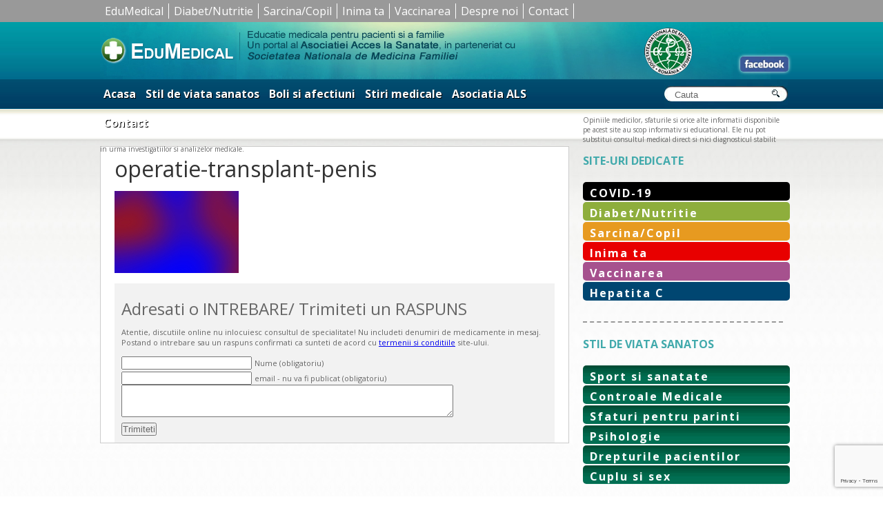

--- FILE ---
content_type: text/html; charset=UTF-8
request_url: https://www.edumedical.ro/medici-americani-au-realizat-cu-succes-prima-grefa-de-penis/operatie-transplant-penis/
body_size: 10624
content:
<!DOCTYPE html PUBLIC "-//W3C//DTD XHTML 1.0 Strict//EN"
"http://www.w3.org/TR/xhtml1/DTD/xhtml1-strict.dtd">
<html xmlns="http://www.w3.org/1999/xhtml" lang="ro-RO">
    <head profile="http://gmpg.org/xfn/11">

        <meta http-equiv="X-UA-Compatible" content="IE=edge" />
	<meta http-equiv="Content-Type" content="text/html; charset=UTF-8" />
        

        <meta name="viewport" content="width=device-width, initial-scale=1.0, maximum-scale=1.0, user-scalable=0" />
        <link rel="shortcut icon" href="/favicon.ico" type="image/x-icon" />
		<link href="https://fonts.googleapis.com/css?family=Open+Sans:400,400i,700,700i&amp;subset=latin-ext" rel="stylesheet"> 
        <link rel="stylesheet" href="https://www.edumedical.ro/wp-content/themes/blank-mobile/style.css" type="text/css" />
        <link rel="pingback" href="https://www.edumedical.ro/xmlrpc.php" />


        <title>operatie-transplant-penis &#8211; Edumedical</title>
<meta name='robots' content='max-image-preview:large' />
<link rel="alternate" type="application/rss+xml" title="Flux comentarii Edumedical &raquo; operatie-transplant-penis" href="https://www.edumedical.ro/medici-americani-au-realizat-cu-succes-prima-grefa-de-penis/operatie-transplant-penis/feed/" />
<link rel="alternate" title="oEmbed (JSON)" type="application/json+oembed" href="https://www.edumedical.ro/wp-json/oembed/1.0/embed?url=https%3A%2F%2Fwww.edumedical.ro%2Fmedici-americani-au-realizat-cu-succes-prima-grefa-de-penis%2Foperatie-transplant-penis%2F" />
<link rel="alternate" title="oEmbed (XML)" type="text/xml+oembed" href="https://www.edumedical.ro/wp-json/oembed/1.0/embed?url=https%3A%2F%2Fwww.edumedical.ro%2Fmedici-americani-au-realizat-cu-succes-prima-grefa-de-penis%2Foperatie-transplant-penis%2F&#038;format=xml" />
<style id='wp-img-auto-sizes-contain-inline-css' type='text/css'>
img:is([sizes=auto i],[sizes^="auto," i]){contain-intrinsic-size:3000px 1500px}
/*# sourceURL=wp-img-auto-sizes-contain-inline-css */
</style>
<style id='wp-emoji-styles-inline-css' type='text/css'>

	img.wp-smiley, img.emoji {
		display: inline !important;
		border: none !important;
		box-shadow: none !important;
		height: 1em !important;
		width: 1em !important;
		margin: 0 0.07em !important;
		vertical-align: -0.1em !important;
		background: none !important;
		padding: 0 !important;
	}
/*# sourceURL=wp-emoji-styles-inline-css */
</style>
<style id='wp-block-library-inline-css' type='text/css'>
:root{--wp-block-synced-color:#7a00df;--wp-block-synced-color--rgb:122,0,223;--wp-bound-block-color:var(--wp-block-synced-color);--wp-editor-canvas-background:#ddd;--wp-admin-theme-color:#007cba;--wp-admin-theme-color--rgb:0,124,186;--wp-admin-theme-color-darker-10:#006ba1;--wp-admin-theme-color-darker-10--rgb:0,107,160.5;--wp-admin-theme-color-darker-20:#005a87;--wp-admin-theme-color-darker-20--rgb:0,90,135;--wp-admin-border-width-focus:2px}@media (min-resolution:192dpi){:root{--wp-admin-border-width-focus:1.5px}}.wp-element-button{cursor:pointer}:root .has-very-light-gray-background-color{background-color:#eee}:root .has-very-dark-gray-background-color{background-color:#313131}:root .has-very-light-gray-color{color:#eee}:root .has-very-dark-gray-color{color:#313131}:root .has-vivid-green-cyan-to-vivid-cyan-blue-gradient-background{background:linear-gradient(135deg,#00d084,#0693e3)}:root .has-purple-crush-gradient-background{background:linear-gradient(135deg,#34e2e4,#4721fb 50%,#ab1dfe)}:root .has-hazy-dawn-gradient-background{background:linear-gradient(135deg,#faaca8,#dad0ec)}:root .has-subdued-olive-gradient-background{background:linear-gradient(135deg,#fafae1,#67a671)}:root .has-atomic-cream-gradient-background{background:linear-gradient(135deg,#fdd79a,#004a59)}:root .has-nightshade-gradient-background{background:linear-gradient(135deg,#330968,#31cdcf)}:root .has-midnight-gradient-background{background:linear-gradient(135deg,#020381,#2874fc)}:root{--wp--preset--font-size--normal:16px;--wp--preset--font-size--huge:42px}.has-regular-font-size{font-size:1em}.has-larger-font-size{font-size:2.625em}.has-normal-font-size{font-size:var(--wp--preset--font-size--normal)}.has-huge-font-size{font-size:var(--wp--preset--font-size--huge)}.has-text-align-center{text-align:center}.has-text-align-left{text-align:left}.has-text-align-right{text-align:right}.has-fit-text{white-space:nowrap!important}#end-resizable-editor-section{display:none}.aligncenter{clear:both}.items-justified-left{justify-content:flex-start}.items-justified-center{justify-content:center}.items-justified-right{justify-content:flex-end}.items-justified-space-between{justify-content:space-between}.screen-reader-text{border:0;clip-path:inset(50%);height:1px;margin:-1px;overflow:hidden;padding:0;position:absolute;width:1px;word-wrap:normal!important}.screen-reader-text:focus{background-color:#ddd;clip-path:none;color:#444;display:block;font-size:1em;height:auto;left:5px;line-height:normal;padding:15px 23px 14px;text-decoration:none;top:5px;width:auto;z-index:100000}html :where(.has-border-color){border-style:solid}html :where([style*=border-top-color]){border-top-style:solid}html :where([style*=border-right-color]){border-right-style:solid}html :where([style*=border-bottom-color]){border-bottom-style:solid}html :where([style*=border-left-color]){border-left-style:solid}html :where([style*=border-width]){border-style:solid}html :where([style*=border-top-width]){border-top-style:solid}html :where([style*=border-right-width]){border-right-style:solid}html :where([style*=border-bottom-width]){border-bottom-style:solid}html :where([style*=border-left-width]){border-left-style:solid}html :where(img[class*=wp-image-]){height:auto;max-width:100%}:where(figure){margin:0 0 1em}html :where(.is-position-sticky){--wp-admin--admin-bar--position-offset:var(--wp-admin--admin-bar--height,0px)}@media screen and (max-width:600px){html :where(.is-position-sticky){--wp-admin--admin-bar--position-offset:0px}}

/*# sourceURL=wp-block-library-inline-css */
</style><style id='global-styles-inline-css' type='text/css'>
:root{--wp--preset--aspect-ratio--square: 1;--wp--preset--aspect-ratio--4-3: 4/3;--wp--preset--aspect-ratio--3-4: 3/4;--wp--preset--aspect-ratio--3-2: 3/2;--wp--preset--aspect-ratio--2-3: 2/3;--wp--preset--aspect-ratio--16-9: 16/9;--wp--preset--aspect-ratio--9-16: 9/16;--wp--preset--color--black: #000000;--wp--preset--color--cyan-bluish-gray: #abb8c3;--wp--preset--color--white: #ffffff;--wp--preset--color--pale-pink: #f78da7;--wp--preset--color--vivid-red: #cf2e2e;--wp--preset--color--luminous-vivid-orange: #ff6900;--wp--preset--color--luminous-vivid-amber: #fcb900;--wp--preset--color--light-green-cyan: #7bdcb5;--wp--preset--color--vivid-green-cyan: #00d084;--wp--preset--color--pale-cyan-blue: #8ed1fc;--wp--preset--color--vivid-cyan-blue: #0693e3;--wp--preset--color--vivid-purple: #9b51e0;--wp--preset--gradient--vivid-cyan-blue-to-vivid-purple: linear-gradient(135deg,rgb(6,147,227) 0%,rgb(155,81,224) 100%);--wp--preset--gradient--light-green-cyan-to-vivid-green-cyan: linear-gradient(135deg,rgb(122,220,180) 0%,rgb(0,208,130) 100%);--wp--preset--gradient--luminous-vivid-amber-to-luminous-vivid-orange: linear-gradient(135deg,rgb(252,185,0) 0%,rgb(255,105,0) 100%);--wp--preset--gradient--luminous-vivid-orange-to-vivid-red: linear-gradient(135deg,rgb(255,105,0) 0%,rgb(207,46,46) 100%);--wp--preset--gradient--very-light-gray-to-cyan-bluish-gray: linear-gradient(135deg,rgb(238,238,238) 0%,rgb(169,184,195) 100%);--wp--preset--gradient--cool-to-warm-spectrum: linear-gradient(135deg,rgb(74,234,220) 0%,rgb(151,120,209) 20%,rgb(207,42,186) 40%,rgb(238,44,130) 60%,rgb(251,105,98) 80%,rgb(254,248,76) 100%);--wp--preset--gradient--blush-light-purple: linear-gradient(135deg,rgb(255,206,236) 0%,rgb(152,150,240) 100%);--wp--preset--gradient--blush-bordeaux: linear-gradient(135deg,rgb(254,205,165) 0%,rgb(254,45,45) 50%,rgb(107,0,62) 100%);--wp--preset--gradient--luminous-dusk: linear-gradient(135deg,rgb(255,203,112) 0%,rgb(199,81,192) 50%,rgb(65,88,208) 100%);--wp--preset--gradient--pale-ocean: linear-gradient(135deg,rgb(255,245,203) 0%,rgb(182,227,212) 50%,rgb(51,167,181) 100%);--wp--preset--gradient--electric-grass: linear-gradient(135deg,rgb(202,248,128) 0%,rgb(113,206,126) 100%);--wp--preset--gradient--midnight: linear-gradient(135deg,rgb(2,3,129) 0%,rgb(40,116,252) 100%);--wp--preset--font-size--small: 13px;--wp--preset--font-size--medium: 20px;--wp--preset--font-size--large: 36px;--wp--preset--font-size--x-large: 42px;--wp--preset--spacing--20: 0.44rem;--wp--preset--spacing--30: 0.67rem;--wp--preset--spacing--40: 1rem;--wp--preset--spacing--50: 1.5rem;--wp--preset--spacing--60: 2.25rem;--wp--preset--spacing--70: 3.38rem;--wp--preset--spacing--80: 5.06rem;--wp--preset--shadow--natural: 6px 6px 9px rgba(0, 0, 0, 0.2);--wp--preset--shadow--deep: 12px 12px 50px rgba(0, 0, 0, 0.4);--wp--preset--shadow--sharp: 6px 6px 0px rgba(0, 0, 0, 0.2);--wp--preset--shadow--outlined: 6px 6px 0px -3px rgb(255, 255, 255), 6px 6px rgb(0, 0, 0);--wp--preset--shadow--crisp: 6px 6px 0px rgb(0, 0, 0);}:where(.is-layout-flex){gap: 0.5em;}:where(.is-layout-grid){gap: 0.5em;}body .is-layout-flex{display: flex;}.is-layout-flex{flex-wrap: wrap;align-items: center;}.is-layout-flex > :is(*, div){margin: 0;}body .is-layout-grid{display: grid;}.is-layout-grid > :is(*, div){margin: 0;}:where(.wp-block-columns.is-layout-flex){gap: 2em;}:where(.wp-block-columns.is-layout-grid){gap: 2em;}:where(.wp-block-post-template.is-layout-flex){gap: 1.25em;}:where(.wp-block-post-template.is-layout-grid){gap: 1.25em;}.has-black-color{color: var(--wp--preset--color--black) !important;}.has-cyan-bluish-gray-color{color: var(--wp--preset--color--cyan-bluish-gray) !important;}.has-white-color{color: var(--wp--preset--color--white) !important;}.has-pale-pink-color{color: var(--wp--preset--color--pale-pink) !important;}.has-vivid-red-color{color: var(--wp--preset--color--vivid-red) !important;}.has-luminous-vivid-orange-color{color: var(--wp--preset--color--luminous-vivid-orange) !important;}.has-luminous-vivid-amber-color{color: var(--wp--preset--color--luminous-vivid-amber) !important;}.has-light-green-cyan-color{color: var(--wp--preset--color--light-green-cyan) !important;}.has-vivid-green-cyan-color{color: var(--wp--preset--color--vivid-green-cyan) !important;}.has-pale-cyan-blue-color{color: var(--wp--preset--color--pale-cyan-blue) !important;}.has-vivid-cyan-blue-color{color: var(--wp--preset--color--vivid-cyan-blue) !important;}.has-vivid-purple-color{color: var(--wp--preset--color--vivid-purple) !important;}.has-black-background-color{background-color: var(--wp--preset--color--black) !important;}.has-cyan-bluish-gray-background-color{background-color: var(--wp--preset--color--cyan-bluish-gray) !important;}.has-white-background-color{background-color: var(--wp--preset--color--white) !important;}.has-pale-pink-background-color{background-color: var(--wp--preset--color--pale-pink) !important;}.has-vivid-red-background-color{background-color: var(--wp--preset--color--vivid-red) !important;}.has-luminous-vivid-orange-background-color{background-color: var(--wp--preset--color--luminous-vivid-orange) !important;}.has-luminous-vivid-amber-background-color{background-color: var(--wp--preset--color--luminous-vivid-amber) !important;}.has-light-green-cyan-background-color{background-color: var(--wp--preset--color--light-green-cyan) !important;}.has-vivid-green-cyan-background-color{background-color: var(--wp--preset--color--vivid-green-cyan) !important;}.has-pale-cyan-blue-background-color{background-color: var(--wp--preset--color--pale-cyan-blue) !important;}.has-vivid-cyan-blue-background-color{background-color: var(--wp--preset--color--vivid-cyan-blue) !important;}.has-vivid-purple-background-color{background-color: var(--wp--preset--color--vivid-purple) !important;}.has-black-border-color{border-color: var(--wp--preset--color--black) !important;}.has-cyan-bluish-gray-border-color{border-color: var(--wp--preset--color--cyan-bluish-gray) !important;}.has-white-border-color{border-color: var(--wp--preset--color--white) !important;}.has-pale-pink-border-color{border-color: var(--wp--preset--color--pale-pink) !important;}.has-vivid-red-border-color{border-color: var(--wp--preset--color--vivid-red) !important;}.has-luminous-vivid-orange-border-color{border-color: var(--wp--preset--color--luminous-vivid-orange) !important;}.has-luminous-vivid-amber-border-color{border-color: var(--wp--preset--color--luminous-vivid-amber) !important;}.has-light-green-cyan-border-color{border-color: var(--wp--preset--color--light-green-cyan) !important;}.has-vivid-green-cyan-border-color{border-color: var(--wp--preset--color--vivid-green-cyan) !important;}.has-pale-cyan-blue-border-color{border-color: var(--wp--preset--color--pale-cyan-blue) !important;}.has-vivid-cyan-blue-border-color{border-color: var(--wp--preset--color--vivid-cyan-blue) !important;}.has-vivid-purple-border-color{border-color: var(--wp--preset--color--vivid-purple) !important;}.has-vivid-cyan-blue-to-vivid-purple-gradient-background{background: var(--wp--preset--gradient--vivid-cyan-blue-to-vivid-purple) !important;}.has-light-green-cyan-to-vivid-green-cyan-gradient-background{background: var(--wp--preset--gradient--light-green-cyan-to-vivid-green-cyan) !important;}.has-luminous-vivid-amber-to-luminous-vivid-orange-gradient-background{background: var(--wp--preset--gradient--luminous-vivid-amber-to-luminous-vivid-orange) !important;}.has-luminous-vivid-orange-to-vivid-red-gradient-background{background: var(--wp--preset--gradient--luminous-vivid-orange-to-vivid-red) !important;}.has-very-light-gray-to-cyan-bluish-gray-gradient-background{background: var(--wp--preset--gradient--very-light-gray-to-cyan-bluish-gray) !important;}.has-cool-to-warm-spectrum-gradient-background{background: var(--wp--preset--gradient--cool-to-warm-spectrum) !important;}.has-blush-light-purple-gradient-background{background: var(--wp--preset--gradient--blush-light-purple) !important;}.has-blush-bordeaux-gradient-background{background: var(--wp--preset--gradient--blush-bordeaux) !important;}.has-luminous-dusk-gradient-background{background: var(--wp--preset--gradient--luminous-dusk) !important;}.has-pale-ocean-gradient-background{background: var(--wp--preset--gradient--pale-ocean) !important;}.has-electric-grass-gradient-background{background: var(--wp--preset--gradient--electric-grass) !important;}.has-midnight-gradient-background{background: var(--wp--preset--gradient--midnight) !important;}.has-small-font-size{font-size: var(--wp--preset--font-size--small) !important;}.has-medium-font-size{font-size: var(--wp--preset--font-size--medium) !important;}.has-large-font-size{font-size: var(--wp--preset--font-size--large) !important;}.has-x-large-font-size{font-size: var(--wp--preset--font-size--x-large) !important;}
/*# sourceURL=global-styles-inline-css */
</style>

<style id='classic-theme-styles-inline-css' type='text/css'>
/*! This file is auto-generated */
.wp-block-button__link{color:#fff;background-color:#32373c;border-radius:9999px;box-shadow:none;text-decoration:none;padding:calc(.667em + 2px) calc(1.333em + 2px);font-size:1.125em}.wp-block-file__button{background:#32373c;color:#fff;text-decoration:none}
/*# sourceURL=/wp-includes/css/classic-themes.min.css */
</style>
<link rel='stylesheet' id='contact-form-7-css' href='https://www.edumedical.ro/wp-content/plugins/contact-form-7/includes/css/styles.css?ver=6.1.4' type='text/css' media='all' />
<link rel="https://api.w.org/" href="https://www.edumedical.ro/wp-json/" /><link rel="alternate" title="JSON" type="application/json" href="https://www.edumedical.ro/wp-json/wp/v2/media/8394" /><link rel="EditURI" type="application/rsd+xml" title="RSD" href="https://www.edumedical.ro/xmlrpc.php?rsd" />
<meta name="generator" content="WordPress 6.9" />
<link rel="canonical" href="https://www.edumedical.ro/medici-americani-au-realizat-cu-succes-prima-grefa-de-penis/operatie-transplant-penis/" />
<link rel='shortlink' href='https://www.edumedical.ro/?p=8394' />
       <meta name="google-site-verification" content="Uyu5gnpp1dTbxhsFz2AdDkbwEZvDxs6-LTMzCYHUXGA" />        
       <script type="text/javascript" src="https://www.edumedical.ro/wp-content/themes/BLANK-Theme/js/double_tap.js"> </script>
    
      <script src="https://www.edumedical.ro/wp-content/themes/BLANK-Theme/js/responsiveslides.js"></script>
  <script>
    // You can also use "$(window).load(function() {"
    jQuery(function () {
      jQuery("#slider4").responsiveSlides({
        auto: true,
        pager: false,
        nav: true,
        speed: 1500,
        namespace: "callbacks"
      });

    });
  </script>
  
        <link rel="shortcut icon" href="https://www.edumedical.ro/favicon-edu.ico" type="image/x-icon" />
    
   <link rel="stylesheet" type="text/css" media="screen" href="https://www.edumedical.ro/wp-content/themes/BLANK-Theme/css/mobilemenu.css"/>

   <script type="text/javascript">
jQuery(document).ready(function(jQuery){



    /* toggle nav */
    jQuery("#menu-icon").on("click", function(){
        jQuery("#menu-cardio").slideToggle();
        jQuery(this).toggleClass("active");
    });


    });
 </script> 
		<style>.entry img {max-width:100%; height:auto!important;}</style>
        	<!-- Google Tag Manager feb 2019 -->
<script>(function(w,d,s,l,i){w[l]=w[l]||[];w[l].push({'gtm.start':
new Date().getTime(),event:'gtm.js'});var f=d.getElementsByTagName(s)[0],
j=d.createElement(s),dl=l!='dataLayer'?'&l='+l:'';j.async=true;j.src=
'https://www.googletagmanager.com/gtm.js?id='+i+dl;f.parentNode.insertBefore(j,f);
})(window,document,'script','dataLayer','GTM-MHP86NZ');</script>
<!-- End Google Tag Manager --> 
    </head>
    <body class="attachment wp-singular attachment-template-default single single-attachment postid-8394 attachmentid-8394 attachment-jpeg wp-theme-BLANK-Theme wp-child-theme-blank-mobile">
<!-- Google Tag Manager (noscript) -->
<noscript><iframe src="https://www.googletagmanager.com/ns.html?id=GTM-MHP86NZ"
height="0" width="0" style="display:none;visibility:hidden"></iframe></noscript>
<!-- End Google Tag Manager (noscript) -->	
<div class="meniusus-mare">
    		    		<div class="meniusus" style="">
    		<div class="menu-susdetot-container"><ul id="menu-susdetot" class="menu"><li id="menu-item-8090" class="menu-item menu-item-type-custom menu-item-object-custom menu-item-home menu-item-8090"><a href="https://www.edumedical.ro">EduMedical</a></li>
<li id="menu-item-8089" class="menu-item menu-item-type-taxonomy menu-item-object-category menu-item-8089"><a href="https://www.edumedical.ro/category/diabet/">Diabet/Nutritie</a></li>
<li id="menu-item-8092" class="menu-item menu-item-type-taxonomy menu-item-object-category menu-item-8092"><a href="https://www.edumedical.ro/category/stil-viata-sanatos/sarcina-si-nou-nascut/">Sarcina/Copil</a></li>
<li id="menu-item-8093" class="menu-item menu-item-type-taxonomy menu-item-object-category menu-item-8093"><a href="https://www.edumedical.ro/category/cardio/">Inima ta</a></li>
<li id="menu-item-8094" class="menu-item menu-item-type-taxonomy menu-item-object-category menu-item-8094"><a href="https://www.edumedical.ro/category/vaccinare/">Vaccinarea</a></li>
<li id="menu-item-8098" class="menu-item menu-item-type-post_type menu-item-object-page menu-item-8098"><a href="https://www.edumedical.ro/despre-noi/">Despre noi</a></li>
<li id="menu-item-8097" class="menu-item menu-item-type-post_type menu-item-object-page menu-item-8097"><a href="https://www.edumedical.ro/contact/">Contact</a></li>
</ul></div>	
    			
    	
    	    <div style="clear:both;"></div>
    		</div>
    		
    	</div>
    	<div style="clear:both;"></div>
        <div id="headerwide" style="margin-top: 0px !important;">
            <div id="page-wrap">
                <div id="header">
                    <div id="logo2">
                        <a href="https://www.edumedical.ro/"><img src="https://www.edumedical.ro/wp-content/uploads/2013/06/logo.jpg" style="display:block;" border="0"/></a>

                    </div>

                    <div id="headerright">
<div style="float:left; margin-left:730px; margin-top:50px;">
                <a href="https://www.facebook.com/pages/Edumedical/335788559789535"><img src="https://www.edumedical.ro/wp-content/themes/BLANK-Theme/images/fbook.gif" border="0"  style="border-radius: 5px;  box-shadow: 0 0 5px 0 #fff;"></a>
            </div>
</div>

               
           


                </div>
            </div>
 
            <div style="clear:both;font-size:1px; line-height:0; overflow:hidden">
                &nbsp;
            </div>

        </div>
        <div id="menuwide">
            <div id="page-wrap">
                 <div id="menu">
                	
    
                	<div id="menu-icon" class="tog">
                		<span class="menucardio">MENU</span>

</div>
                	<div class="menu-secondary-container"><ul id="menu-cardio" class="menu"><li id="menu-item-679" class="menu-item menu-item-type-custom menu-item-object-custom menu-item-home menu-item-679"><a href="https://www.edumedical.ro">Acasa</a></li>
<li id="menu-item-4945" class="menu-item menu-item-type-taxonomy menu-item-object-category menu-item-4945"><a href="https://www.edumedical.ro/category/stil-viata-sanatos/">Stil de viata sanatos</a></li>
<li id="menu-item-1155" class="menu-item menu-item-type-taxonomy menu-item-object-category menu-item-1155"><a href="https://www.edumedical.ro/category/listaafectiuni/">Boli si afectiuni</a></li>
<li id="menu-item-666" class="menu-item menu-item-type-taxonomy menu-item-object-category menu-item-666"><a href="https://www.edumedical.ro/category/stirimedicale/">Stiri medicale</a></li>
<li id="menu-item-5715" class="menu-item menu-item-type-post_type menu-item-object-page menu-item-5715"><a href="https://www.edumedical.ro/despre-noi/">Asociatia ALS</a></li>
<li id="menu-item-1273" class="menu-item menu-item-type-post_type menu-item-object-page menu-item-1273"><a href="https://www.edumedical.ro/contact/">Contact</a></li>
</ul></div>
                    <div id="search">
                        <form action="https://www.edumedical.ro" id="searchform" method="get">
    <div style="margin-left:5px;">
        <label for="s" class="screen-reader-text">Search for:</label>
        <input type="text" size="17" id="s" name="s" value="Cauta" onfocus="if(this.value==this.defaultValue)this.value='';" onblur="if(this.value=='')this.value=this.defaultValue;"  />
        
        <input type="submit" value="" id="searchsubmit" />
    </div>
</form>                    </div>
                    
                </div>
            </div>
        </div>
        <div id="submenu-wide">
            <div id="submenu">
                
                Opiniile medicilor, sfaturile si orice alte informatii disponibile pe acest site au scop informativ si educational. Ele nu pot substitui consultul medical direct si nici diagnosticul stabilit in urma investigatiilor si analizelor medicale.
         
            </div>
           
        </div>
        <div id="content-background">
            <div id="content-background-up">
                <div id="page-wrap">
                    <div style="height:10px;"></div>
                       
             
	<div id="content-page">
					
		
		<div class="post-8394 attachment type-attachment status-inherit hentry" id="post-8394">
			
			<h1>operatie-transplant-penis</h1>

			
			<div class="entry">
				
				<p class="attachment"><a href='https://www.edumedical.ro/wp-content/uploads/2016/05/operatie-transplant-penis.jpg'><img decoding="async" width="180" height="119" src="https://www.edumedical.ro/wp-content/uploads/2016/05/operatie-transplant-penis.jpg" class="attachment-medium size-medium" alt="" /></a></p>
				
				
				
			<p><a name="1"></a></p>
				
				

			</div>
			

<div style="clear:both;"></div>





<div id="respond">

	<h2>Adresati o INTREBARE/ Trimiteti un RASPUNS</h2>
	<p style="font-size:11px;">Atentie, discutiile online nu inlocuiesc consultul de specialitate! Nu includeti denumiri de medicamente in mesaj.
		Postand o intrebare sau un raspuns confirmati ca sunteti de acord cu <a href="https://www.edumedical.ro/termeni-si-conditii/" target='_blank'>termenii si conditiile</a> site-ului.
	</p>

	<div class="cancel-comment-reply">
		<a rel="nofollow" id="cancel-comment-reply-link" href="/medici-americani-au-realizat-cu-succes-prima-grefa-de-penis/operatie-transplant-penis/#respond" style="display:none;">Dă clic aici pentru a anula răspunsul.</a>	</div>

	
	<form action="https://www.edumedical.ro/wp-comments-post.php" method="post" id="commentform">

		
			<div>
				<input type="text" name="author" id="author" value="" size="22" tabindex="1" aria-required='true' />
				<label for="author"><span style="font-size:11px">Nume (obligatoriu)</span></label>
			</div>

			<div>
				<input type="text" name="email" id="email" value="" size="22" tabindex="2" aria-required='true' />
				<label for="email"><span style="font-size:11px">email - nu va fi publicat (obligatoriu)</span></label>
			</div>

		
		<!--<p>You can use these tags: <code>&lt;a href=&quot;&quot; title=&quot;&quot;&gt; &lt;abbr title=&quot;&quot;&gt; &lt;acronym title=&quot;&quot;&gt; &lt;b&gt; &lt;blockquote cite=&quot;&quot;&gt; &lt;cite&gt; &lt;code&gt; &lt;del datetime=&quot;&quot;&gt; &lt;em&gt; &lt;i&gt; &lt;q cite=&quot;&quot;&gt; &lt;s&gt; &lt;strike&gt; &lt;strong&gt; </code></p>-->

		<div>
			<textarea name="comment" id="comment" cols="58" rows="3" tabindex="4"></textarea>
		</div>

		<div>
			<input name="submit" type="submit" id="submit" tabindex="5" value="Trimiteti" />
			<input type='hidden' name='comment_post_ID' value='8394' id='comment_post_ID' />
<input type='hidden' name='comment_parent' id='comment_parent' value='0' />
		</div>
		
		<p style="display: none;"><input type="hidden" id="akismet_comment_nonce" name="akismet_comment_nonce" value="ab8894400a" /></p><p style="display: none !important;" class="akismet-fields-container" data-prefix="ak_"><label>&#916;<textarea name="ak_hp_textarea" cols="45" rows="8" maxlength="100"></textarea></label><input type="hidden" id="ak_js_1" name="ak_js" value="126"/><script>document.getElementById( "ak_js_1" ).setAttribute( "value", ( new Date() ).getTime() );</script></p>
	</form>

		
</div>





			<!-- If comments are open, but there are no comments. -->

	 	

						
		</div>

	
	    </div>
	
	<div id="sidebar">

<div style="clear:both;height: 10px;"></div>        


<div id="sidebar-title">SITE-URI DEDICATE</div>
<div id="menu-box">
  <div class="menu-site-uri-dedicate-container"><ul id="menu-site-uri-dedicate" class="menu-sidebar"><li id="menu-item-17125" class="menu-item menu-item-type-taxonomy menu-item-object-category menu-item-17125"><a href="https://www.edumedical.ro/category/listaafectiuni/boli-infectioase/covid-19/">COVID-19</a></li>
<li id="menu-item-7643" class="menu-item menu-item-type-custom menu-item-object-custom menu-item-7643"><a href="https://www.edumedical.ro/diabet">Diabet/Nutritie</a></li>
<li id="menu-item-7644" class="menu-item menu-item-type-custom menu-item-object-custom menu-item-7644"><a href="https://www.edumedical.ro/category/stil-viata-sanatos/sarcina-si-nou-nascut/">Sarcina/Copil</a></li>
<li id="menu-item-7645" class="menu-item menu-item-type-custom menu-item-object-custom menu-item-7645"><a href="https://www.edumedical.ro/cardio">Inima ta</a></li>
<li id="menu-item-7646" class="menu-item menu-item-type-custom menu-item-object-custom menu-item-7646"><a href="https://www.edumedical.ro/vaccinare">Vaccinarea</a></li>
<li id="menu-item-13070" class="albastru menu-item menu-item-type-custom menu-item-object-custom menu-item-13070"><a href="https://www.edumedical.ro/hepatita-c/">Hepatita C</a></li>
</ul></div></div>

<div style="clear:both"></div>
<div id="sidebar-title">STIL DE VIATA SANATOS</div>
<div id="menu-box">

   <div class="menu-ramai-sanatos-container"><ul id="menu-ramai-sanatos" class="menu-sidebar"><li id="menu-item-3600" class="menu-item menu-item-type-taxonomy menu-item-object-category menu-item-3600"><a href="https://www.edumedical.ro/category/stil-viata-sanatos/sport-si-sanatate/">Sport si sanatate</a></li>
<li id="menu-item-3589" class="menu-item menu-item-type-taxonomy menu-item-object-category menu-item-3589"><a href="https://www.edumedical.ro/category/stil-viata-sanatos/controale-medicale/">Controale Medicale</a></li>
<li id="menu-item-3599" class="menu-item menu-item-type-taxonomy menu-item-object-category menu-item-3599"><a href="https://www.edumedical.ro/category/stil-viata-sanatos/sfaturi-pentru-parinti/">Sfaturi pentru parinti</a></li>
<li id="menu-item-3853" class="menu-item menu-item-type-taxonomy menu-item-object-category menu-item-3853"><a href="https://www.edumedical.ro/category/stil-viata-sanatos/psihologie/">Psihologie</a></li>
<li id="menu-item-3979" class="menu-item menu-item-type-taxonomy menu-item-object-category menu-item-3979"><a href="https://www.edumedical.ro/category/stil-viata-sanatos/drepturile-pacientilor-2/">Drepturile pacientilor</a></li>
<li id="menu-item-4941" class="menu-item menu-item-type-taxonomy menu-item-object-category menu-item-4941"><a href="https://www.edumedical.ro/category/stil-viata-sanatos/cuplu-si-sex/">Cuplu si sex</a></li>
</ul></div>
</div>


<div style="clear:both"></div>

<div id="sidebar-title">BOLI SI AFECTIUNI</div>
<div id="menu-box">

   <div class="menu-lista-afectiuni-container"><ul id="menu-lista-afectiuni" class="menu-sidebar"><li id="menu-item-1065" class="menu-item menu-item-type-taxonomy menu-item-object-category menu-item-1065"><a href="https://www.edumedical.ro/category/listaafectiuni/alergii/">Alergii</a></li>
<li id="menu-item-1101" class="menu-item menu-item-type-taxonomy menu-item-object-category menu-item-1101"><a href="https://www.edumedical.ro/category/listaafectiuni/afectiuni-hepatice/">Afectiuni hepatice</a></li>
<li id="menu-item-1116" class="menu-item menu-item-type-taxonomy menu-item-object-category menu-item-1116"><a href="https://www.edumedical.ro/category/listaafectiuni/boli-infectioase/">Boli infectioase</a></li>
<li id="menu-item-1119" class="menu-item menu-item-type-taxonomy menu-item-object-category menu-item-1119"><a href="https://www.edumedical.ro/category/listaafectiuni/boli-respiratorii/">Boli respiratorii</a></li>
<li id="menu-item-1066" class="menu-item menu-item-type-taxonomy menu-item-object-category menu-item-1066"><a href="https://www.edumedical.ro/category/listaafectiuni/dermatologie/">Dermatologie</a></li>
<li id="menu-item-1106" class="menu-item menu-item-type-taxonomy menu-item-object-category menu-item-1106"><a href="https://www.edumedical.ro/category/listaafectiuni/boli-ginecologie/">Ginecologie</a></li>
<li id="menu-item-2184" class="menu-item menu-item-type-taxonomy menu-item-object-category menu-item-2184"><a href="https://www.edumedical.ro/category/listaafectiuni/neurologie/">Neurologie</a></li>
<li id="menu-item-2185" class="menu-item menu-item-type-taxonomy menu-item-object-category menu-item-2185"><a href="https://www.edumedical.ro/category/listaafectiuni/oftalmologie/">Oftalmologie</a></li>
<li id="menu-item-1110" class="menu-item menu-item-type-taxonomy menu-item-object-category menu-item-1110"><a href="https://www.edumedical.ro/category/listaafectiuni/afectiuni-oncologie/">Oncologie</a></li>
<li id="menu-item-1096" class="menu-item menu-item-type-taxonomy menu-item-object-category menu-item-1096"><a href="https://www.edumedical.ro/category/listaafectiuni/afectiuni-urologie/">Urologie</a></li>
</ul></div>
</div>


<a href="http://www.postavc.ro" target="_blank"><img src="https://www.edumedical.ro/wp-content/uploads/2017/01/machetabanner300x250.png" border="0" /></a>


<div id="sidebar-title">ROLUL SI IMPORTANTA VACCINULUI</div>
<div id="menu-box"><a href="https://www.edumedical.ro/rolul-si-importanta-vaccinului-i/" target="_self" style="color: #000000;text-decoration: none;"><img src="https://www.edumedical.ro/wp-content/uploads/2015/04/Rolul-si-importanta-vaccinului-I.jpg" border="0"> </br>
	Dezbatere publica "Rolul si importanta vaccinului", un eveniment organizat pentru parinti si nelamuririle lor vizavi de vaccinarea copiilor.</a> </br>
	
</div>



<br/>
</div>
<div style="clear:both"></div>
</div>
</div>		
        </div>
        <div id="footerwide">
        	<div id="page-wrap">
        		<p style="text-align:center; font-size:16px; color:#fff;padding:10px 0;">       <a style="text-decoration:none; color:#d8efac;" href="https://www.edumedical.ro/despre-noi/">Asociatia ALS</a> |
                <a href="https://www.edumedical.ro/termeni-si-conditii/" style="text-decoration:none; color:#d8efac;">Termeni si conditii</a><span style="color:#d8efac;"> | &copy;2026 Edumedical</span></p>
				

    
        			<p style="text-align:center; font-size:12px; color:#fff;">Rezultatele pot sa difere de la o persoana la alta. Opiniile medicilor, sfaturile si orice alte informatii disponibile pe acest site au scop informativ si educational. Ele nu pot substitui consultul medical direct si nici diagnosticul stabilit in urma investigatiilor si analizelor medicale.</p>
				


        </div>
        </div>
	</div>

	<script type="speculationrules">
{"prefetch":[{"source":"document","where":{"and":[{"href_matches":"/*"},{"not":{"href_matches":["/wp-*.php","/wp-admin/*","/wp-content/uploads/*","/wp-content/*","/wp-content/plugins/*","/wp-content/themes/blank-mobile/*","/wp-content/themes/BLANK-Theme/*","/*\\?(.+)"]}},{"not":{"selector_matches":"a[rel~=\"nofollow\"]"}},{"not":{"selector_matches":".no-prefetch, .no-prefetch a"}}]},"eagerness":"conservative"}]}
</script>
<script type="text/javascript" src="https://www.edumedical.ro/wp-includes/js/dist/hooks.min.js?ver=dd5603f07f9220ed27f1" id="wp-hooks-js"></script>
<script type="text/javascript" src="https://www.edumedical.ro/wp-includes/js/dist/i18n.min.js?ver=c26c3dc7bed366793375" id="wp-i18n-js"></script>
<script type="text/javascript" id="wp-i18n-js-after">
/* <![CDATA[ */
wp.i18n.setLocaleData( { 'text direction\u0004ltr': [ 'ltr' ] } );
//# sourceURL=wp-i18n-js-after
/* ]]> */
</script>
<script type="text/javascript" src="https://www.edumedical.ro/wp-content/plugins/contact-form-7/includes/swv/js/index.js?ver=6.1.4" id="swv-js"></script>
<script type="text/javascript" id="contact-form-7-js-translations">
/* <![CDATA[ */
( function( domain, translations ) {
	var localeData = translations.locale_data[ domain ] || translations.locale_data.messages;
	localeData[""].domain = domain;
	wp.i18n.setLocaleData( localeData, domain );
} )( "contact-form-7", {"translation-revision-date":"2025-12-08 09:44:09+0000","generator":"GlotPress\/4.0.3","domain":"messages","locale_data":{"messages":{"":{"domain":"messages","plural-forms":"nplurals=3; plural=(n == 1) ? 0 : ((n == 0 || n % 100 >= 2 && n % 100 <= 19) ? 1 : 2);","lang":"ro"},"This contact form is placed in the wrong place.":["Acest formular de contact este plasat \u00eentr-un loc gre\u0219it."],"Error:":["Eroare:"]}},"comment":{"reference":"includes\/js\/index.js"}} );
//# sourceURL=contact-form-7-js-translations
/* ]]> */
</script>
<script type="text/javascript" id="contact-form-7-js-before">
/* <![CDATA[ */
var wpcf7 = {
    "api": {
        "root": "https:\/\/www.edumedical.ro\/wp-json\/",
        "namespace": "contact-form-7\/v1"
    }
};
//# sourceURL=contact-form-7-js-before
/* ]]> */
</script>
<script type="text/javascript" src="https://www.edumedical.ro/wp-content/plugins/contact-form-7/includes/js/index.js?ver=6.1.4" id="contact-form-7-js"></script>
<script type="text/javascript" src="https://www.google.com/recaptcha/api.js?render=6Lcd_qcUAAAAANS1IDC-3QrF0U3CidEwfqLKK9zB&amp;ver=3.0" id="google-recaptcha-js"></script>
<script type="text/javascript" src="https://www.edumedical.ro/wp-includes/js/dist/vendor/wp-polyfill.min.js?ver=3.15.0" id="wp-polyfill-js"></script>
<script type="text/javascript" id="wpcf7-recaptcha-js-before">
/* <![CDATA[ */
var wpcf7_recaptcha = {
    "sitekey": "6Lcd_qcUAAAAANS1IDC-3QrF0U3CidEwfqLKK9zB",
    "actions": {
        "homepage": "homepage",
        "contactform": "contactform"
    }
};
//# sourceURL=wpcf7-recaptcha-js-before
/* ]]> */
</script>
<script type="text/javascript" src="https://www.edumedical.ro/wp-content/plugins/contact-form-7/modules/recaptcha/index.js?ver=6.1.4" id="wpcf7-recaptcha-js"></script>
<script type="text/javascript" src="https://www.edumedical.ro/wp-includes/js/jquery/jquery.min.js?ver=3.7.1" id="jquery-core-js"></script>
<script type="text/javascript" src="https://www.edumedical.ro/wp-includes/js/jquery/jquery-migrate.min.js?ver=3.4.1" id="jquery-migrate-js"></script>
<script type="text/javascript" src="https://www.edumedical.ro/wp-includes/js/jquery/ui/core.min.js?ver=1.13.3" id="jquery-ui-core-js"></script>
<script type="text/javascript" src="https://www.edumedical.ro/wp-includes/js/jquery/ui/mouse.min.js?ver=1.13.3" id="jquery-ui-mouse-js"></script>
<script type="text/javascript" src="https://www.edumedical.ro/wp-includes/js/jquery/ui/resizable.min.js?ver=1.13.3" id="jquery-ui-resizable-js"></script>
<script type="text/javascript" src="https://www.edumedical.ro/wp-includes/js/jquery/ui/draggable.min.js?ver=1.13.3" id="jquery-ui-draggable-js"></script>
<script type="text/javascript" src="https://www.edumedical.ro/wp-includes/js/jquery/ui/controlgroup.min.js?ver=1.13.3" id="jquery-ui-controlgroup-js"></script>
<script type="text/javascript" src="https://www.edumedical.ro/wp-includes/js/jquery/ui/checkboxradio.min.js?ver=1.13.3" id="jquery-ui-checkboxradio-js"></script>
<script type="text/javascript" src="https://www.edumedical.ro/wp-includes/js/jquery/ui/button.min.js?ver=1.13.3" id="jquery-ui-button-js"></script>
<script type="text/javascript" src="https://www.edumedical.ro/wp-includes/js/jquery/ui/dialog.min.js?ver=1.13.3" id="jquery-ui-dialog-js"></script>
<script type="text/javascript" src="https://www.edumedical.ro/wp-includes/js/comment-reply.min.js?ver=6.9" id="comment-reply-js" async="async" data-wp-strategy="async" fetchpriority="low"></script>
<script defer type="text/javascript" src="https://www.edumedical.ro/wp-content/plugins/akismet/_inc/akismet-frontend.js?ver=1767880209" id="akismet-frontend-js"></script>
<script id="wp-emoji-settings" type="application/json">
{"baseUrl":"https://s.w.org/images/core/emoji/17.0.2/72x72/","ext":".png","svgUrl":"https://s.w.org/images/core/emoji/17.0.2/svg/","svgExt":".svg","source":{"concatemoji":"https://www.edumedical.ro/wp-includes/js/wp-emoji-release.min.js?ver=6.9"}}
</script>
<script type="module">
/* <![CDATA[ */
/*! This file is auto-generated */
const a=JSON.parse(document.getElementById("wp-emoji-settings").textContent),o=(window._wpemojiSettings=a,"wpEmojiSettingsSupports"),s=["flag","emoji"];function i(e){try{var t={supportTests:e,timestamp:(new Date).valueOf()};sessionStorage.setItem(o,JSON.stringify(t))}catch(e){}}function c(e,t,n){e.clearRect(0,0,e.canvas.width,e.canvas.height),e.fillText(t,0,0);t=new Uint32Array(e.getImageData(0,0,e.canvas.width,e.canvas.height).data);e.clearRect(0,0,e.canvas.width,e.canvas.height),e.fillText(n,0,0);const a=new Uint32Array(e.getImageData(0,0,e.canvas.width,e.canvas.height).data);return t.every((e,t)=>e===a[t])}function p(e,t){e.clearRect(0,0,e.canvas.width,e.canvas.height),e.fillText(t,0,0);var n=e.getImageData(16,16,1,1);for(let e=0;e<n.data.length;e++)if(0!==n.data[e])return!1;return!0}function u(e,t,n,a){switch(t){case"flag":return n(e,"\ud83c\udff3\ufe0f\u200d\u26a7\ufe0f","\ud83c\udff3\ufe0f\u200b\u26a7\ufe0f")?!1:!n(e,"\ud83c\udde8\ud83c\uddf6","\ud83c\udde8\u200b\ud83c\uddf6")&&!n(e,"\ud83c\udff4\udb40\udc67\udb40\udc62\udb40\udc65\udb40\udc6e\udb40\udc67\udb40\udc7f","\ud83c\udff4\u200b\udb40\udc67\u200b\udb40\udc62\u200b\udb40\udc65\u200b\udb40\udc6e\u200b\udb40\udc67\u200b\udb40\udc7f");case"emoji":return!a(e,"\ud83e\u1fac8")}return!1}function f(e,t,n,a){let r;const o=(r="undefined"!=typeof WorkerGlobalScope&&self instanceof WorkerGlobalScope?new OffscreenCanvas(300,150):document.createElement("canvas")).getContext("2d",{willReadFrequently:!0}),s=(o.textBaseline="top",o.font="600 32px Arial",{});return e.forEach(e=>{s[e]=t(o,e,n,a)}),s}function r(e){var t=document.createElement("script");t.src=e,t.defer=!0,document.head.appendChild(t)}a.supports={everything:!0,everythingExceptFlag:!0},new Promise(t=>{let n=function(){try{var e=JSON.parse(sessionStorage.getItem(o));if("object"==typeof e&&"number"==typeof e.timestamp&&(new Date).valueOf()<e.timestamp+604800&&"object"==typeof e.supportTests)return e.supportTests}catch(e){}return null}();if(!n){if("undefined"!=typeof Worker&&"undefined"!=typeof OffscreenCanvas&&"undefined"!=typeof URL&&URL.createObjectURL&&"undefined"!=typeof Blob)try{var e="postMessage("+f.toString()+"("+[JSON.stringify(s),u.toString(),c.toString(),p.toString()].join(",")+"));",a=new Blob([e],{type:"text/javascript"});const r=new Worker(URL.createObjectURL(a),{name:"wpTestEmojiSupports"});return void(r.onmessage=e=>{i(n=e.data),r.terminate(),t(n)})}catch(e){}i(n=f(s,u,c,p))}t(n)}).then(e=>{for(const n in e)a.supports[n]=e[n],a.supports.everything=a.supports.everything&&a.supports[n],"flag"!==n&&(a.supports.everythingExceptFlag=a.supports.everythingExceptFlag&&a.supports[n]);var t;a.supports.everythingExceptFlag=a.supports.everythingExceptFlag&&!a.supports.flag,a.supports.everything||((t=a.source||{}).concatemoji?r(t.concatemoji):t.wpemoji&&t.twemoji&&(r(t.twemoji),r(t.wpemoji)))});
//# sourceURL=https://www.edumedical.ro/wp-includes/js/wp-emoji-loader.min.js
/* ]]> */
</script>
<!-- Facebook Conversion Code for Registrations - Data Center Solutions 1 -->
<script>(function() {
  var _fbq = window._fbq || (window._fbq = []);
  if (!_fbq.loaded) {
    var fbds = document.createElement('script');
    fbds.async = true;
    fbds.src = '//connect.facebook.net/en_US/fbds.js';
    var s = document.getElementsByTagName('script')[0];
    s.parentNode.insertBefore(fbds, s);
    _fbq.loaded = true;
  }
})();
window._fbq = window._fbq || [];
window._fbq.push(['track', '6022251557851', {'value':'0.00','currency':'RON'}]);
</script>
<noscript><img height="1" width="1" alt="" style="display:none" src="https://www.facebook.com/tr?ev=6022251557851&amp;cd[value]=0.00&amp;cd[currency]=RON&amp;noscript=1" /></noscript>		
                 
          
</body>

</html>

--- FILE ---
content_type: text/html; charset=utf-8
request_url: https://www.google.com/recaptcha/api2/anchor?ar=1&k=6Lcd_qcUAAAAANS1IDC-3QrF0U3CidEwfqLKK9zB&co=aHR0cHM6Ly93d3cuZWR1bWVkaWNhbC5ybzo0NDM.&hl=en&v=PoyoqOPhxBO7pBk68S4YbpHZ&size=invisible&anchor-ms=20000&execute-ms=30000&cb=ikse3gtyr3e1
body_size: 48805
content:
<!DOCTYPE HTML><html dir="ltr" lang="en"><head><meta http-equiv="Content-Type" content="text/html; charset=UTF-8">
<meta http-equiv="X-UA-Compatible" content="IE=edge">
<title>reCAPTCHA</title>
<style type="text/css">
/* cyrillic-ext */
@font-face {
  font-family: 'Roboto';
  font-style: normal;
  font-weight: 400;
  font-stretch: 100%;
  src: url(//fonts.gstatic.com/s/roboto/v48/KFO7CnqEu92Fr1ME7kSn66aGLdTylUAMa3GUBHMdazTgWw.woff2) format('woff2');
  unicode-range: U+0460-052F, U+1C80-1C8A, U+20B4, U+2DE0-2DFF, U+A640-A69F, U+FE2E-FE2F;
}
/* cyrillic */
@font-face {
  font-family: 'Roboto';
  font-style: normal;
  font-weight: 400;
  font-stretch: 100%;
  src: url(//fonts.gstatic.com/s/roboto/v48/KFO7CnqEu92Fr1ME7kSn66aGLdTylUAMa3iUBHMdazTgWw.woff2) format('woff2');
  unicode-range: U+0301, U+0400-045F, U+0490-0491, U+04B0-04B1, U+2116;
}
/* greek-ext */
@font-face {
  font-family: 'Roboto';
  font-style: normal;
  font-weight: 400;
  font-stretch: 100%;
  src: url(//fonts.gstatic.com/s/roboto/v48/KFO7CnqEu92Fr1ME7kSn66aGLdTylUAMa3CUBHMdazTgWw.woff2) format('woff2');
  unicode-range: U+1F00-1FFF;
}
/* greek */
@font-face {
  font-family: 'Roboto';
  font-style: normal;
  font-weight: 400;
  font-stretch: 100%;
  src: url(//fonts.gstatic.com/s/roboto/v48/KFO7CnqEu92Fr1ME7kSn66aGLdTylUAMa3-UBHMdazTgWw.woff2) format('woff2');
  unicode-range: U+0370-0377, U+037A-037F, U+0384-038A, U+038C, U+038E-03A1, U+03A3-03FF;
}
/* math */
@font-face {
  font-family: 'Roboto';
  font-style: normal;
  font-weight: 400;
  font-stretch: 100%;
  src: url(//fonts.gstatic.com/s/roboto/v48/KFO7CnqEu92Fr1ME7kSn66aGLdTylUAMawCUBHMdazTgWw.woff2) format('woff2');
  unicode-range: U+0302-0303, U+0305, U+0307-0308, U+0310, U+0312, U+0315, U+031A, U+0326-0327, U+032C, U+032F-0330, U+0332-0333, U+0338, U+033A, U+0346, U+034D, U+0391-03A1, U+03A3-03A9, U+03B1-03C9, U+03D1, U+03D5-03D6, U+03F0-03F1, U+03F4-03F5, U+2016-2017, U+2034-2038, U+203C, U+2040, U+2043, U+2047, U+2050, U+2057, U+205F, U+2070-2071, U+2074-208E, U+2090-209C, U+20D0-20DC, U+20E1, U+20E5-20EF, U+2100-2112, U+2114-2115, U+2117-2121, U+2123-214F, U+2190, U+2192, U+2194-21AE, U+21B0-21E5, U+21F1-21F2, U+21F4-2211, U+2213-2214, U+2216-22FF, U+2308-230B, U+2310, U+2319, U+231C-2321, U+2336-237A, U+237C, U+2395, U+239B-23B7, U+23D0, U+23DC-23E1, U+2474-2475, U+25AF, U+25B3, U+25B7, U+25BD, U+25C1, U+25CA, U+25CC, U+25FB, U+266D-266F, U+27C0-27FF, U+2900-2AFF, U+2B0E-2B11, U+2B30-2B4C, U+2BFE, U+3030, U+FF5B, U+FF5D, U+1D400-1D7FF, U+1EE00-1EEFF;
}
/* symbols */
@font-face {
  font-family: 'Roboto';
  font-style: normal;
  font-weight: 400;
  font-stretch: 100%;
  src: url(//fonts.gstatic.com/s/roboto/v48/KFO7CnqEu92Fr1ME7kSn66aGLdTylUAMaxKUBHMdazTgWw.woff2) format('woff2');
  unicode-range: U+0001-000C, U+000E-001F, U+007F-009F, U+20DD-20E0, U+20E2-20E4, U+2150-218F, U+2190, U+2192, U+2194-2199, U+21AF, U+21E6-21F0, U+21F3, U+2218-2219, U+2299, U+22C4-22C6, U+2300-243F, U+2440-244A, U+2460-24FF, U+25A0-27BF, U+2800-28FF, U+2921-2922, U+2981, U+29BF, U+29EB, U+2B00-2BFF, U+4DC0-4DFF, U+FFF9-FFFB, U+10140-1018E, U+10190-1019C, U+101A0, U+101D0-101FD, U+102E0-102FB, U+10E60-10E7E, U+1D2C0-1D2D3, U+1D2E0-1D37F, U+1F000-1F0FF, U+1F100-1F1AD, U+1F1E6-1F1FF, U+1F30D-1F30F, U+1F315, U+1F31C, U+1F31E, U+1F320-1F32C, U+1F336, U+1F378, U+1F37D, U+1F382, U+1F393-1F39F, U+1F3A7-1F3A8, U+1F3AC-1F3AF, U+1F3C2, U+1F3C4-1F3C6, U+1F3CA-1F3CE, U+1F3D4-1F3E0, U+1F3ED, U+1F3F1-1F3F3, U+1F3F5-1F3F7, U+1F408, U+1F415, U+1F41F, U+1F426, U+1F43F, U+1F441-1F442, U+1F444, U+1F446-1F449, U+1F44C-1F44E, U+1F453, U+1F46A, U+1F47D, U+1F4A3, U+1F4B0, U+1F4B3, U+1F4B9, U+1F4BB, U+1F4BF, U+1F4C8-1F4CB, U+1F4D6, U+1F4DA, U+1F4DF, U+1F4E3-1F4E6, U+1F4EA-1F4ED, U+1F4F7, U+1F4F9-1F4FB, U+1F4FD-1F4FE, U+1F503, U+1F507-1F50B, U+1F50D, U+1F512-1F513, U+1F53E-1F54A, U+1F54F-1F5FA, U+1F610, U+1F650-1F67F, U+1F687, U+1F68D, U+1F691, U+1F694, U+1F698, U+1F6AD, U+1F6B2, U+1F6B9-1F6BA, U+1F6BC, U+1F6C6-1F6CF, U+1F6D3-1F6D7, U+1F6E0-1F6EA, U+1F6F0-1F6F3, U+1F6F7-1F6FC, U+1F700-1F7FF, U+1F800-1F80B, U+1F810-1F847, U+1F850-1F859, U+1F860-1F887, U+1F890-1F8AD, U+1F8B0-1F8BB, U+1F8C0-1F8C1, U+1F900-1F90B, U+1F93B, U+1F946, U+1F984, U+1F996, U+1F9E9, U+1FA00-1FA6F, U+1FA70-1FA7C, U+1FA80-1FA89, U+1FA8F-1FAC6, U+1FACE-1FADC, U+1FADF-1FAE9, U+1FAF0-1FAF8, U+1FB00-1FBFF;
}
/* vietnamese */
@font-face {
  font-family: 'Roboto';
  font-style: normal;
  font-weight: 400;
  font-stretch: 100%;
  src: url(//fonts.gstatic.com/s/roboto/v48/KFO7CnqEu92Fr1ME7kSn66aGLdTylUAMa3OUBHMdazTgWw.woff2) format('woff2');
  unicode-range: U+0102-0103, U+0110-0111, U+0128-0129, U+0168-0169, U+01A0-01A1, U+01AF-01B0, U+0300-0301, U+0303-0304, U+0308-0309, U+0323, U+0329, U+1EA0-1EF9, U+20AB;
}
/* latin-ext */
@font-face {
  font-family: 'Roboto';
  font-style: normal;
  font-weight: 400;
  font-stretch: 100%;
  src: url(//fonts.gstatic.com/s/roboto/v48/KFO7CnqEu92Fr1ME7kSn66aGLdTylUAMa3KUBHMdazTgWw.woff2) format('woff2');
  unicode-range: U+0100-02BA, U+02BD-02C5, U+02C7-02CC, U+02CE-02D7, U+02DD-02FF, U+0304, U+0308, U+0329, U+1D00-1DBF, U+1E00-1E9F, U+1EF2-1EFF, U+2020, U+20A0-20AB, U+20AD-20C0, U+2113, U+2C60-2C7F, U+A720-A7FF;
}
/* latin */
@font-face {
  font-family: 'Roboto';
  font-style: normal;
  font-weight: 400;
  font-stretch: 100%;
  src: url(//fonts.gstatic.com/s/roboto/v48/KFO7CnqEu92Fr1ME7kSn66aGLdTylUAMa3yUBHMdazQ.woff2) format('woff2');
  unicode-range: U+0000-00FF, U+0131, U+0152-0153, U+02BB-02BC, U+02C6, U+02DA, U+02DC, U+0304, U+0308, U+0329, U+2000-206F, U+20AC, U+2122, U+2191, U+2193, U+2212, U+2215, U+FEFF, U+FFFD;
}
/* cyrillic-ext */
@font-face {
  font-family: 'Roboto';
  font-style: normal;
  font-weight: 500;
  font-stretch: 100%;
  src: url(//fonts.gstatic.com/s/roboto/v48/KFO7CnqEu92Fr1ME7kSn66aGLdTylUAMa3GUBHMdazTgWw.woff2) format('woff2');
  unicode-range: U+0460-052F, U+1C80-1C8A, U+20B4, U+2DE0-2DFF, U+A640-A69F, U+FE2E-FE2F;
}
/* cyrillic */
@font-face {
  font-family: 'Roboto';
  font-style: normal;
  font-weight: 500;
  font-stretch: 100%;
  src: url(//fonts.gstatic.com/s/roboto/v48/KFO7CnqEu92Fr1ME7kSn66aGLdTylUAMa3iUBHMdazTgWw.woff2) format('woff2');
  unicode-range: U+0301, U+0400-045F, U+0490-0491, U+04B0-04B1, U+2116;
}
/* greek-ext */
@font-face {
  font-family: 'Roboto';
  font-style: normal;
  font-weight: 500;
  font-stretch: 100%;
  src: url(//fonts.gstatic.com/s/roboto/v48/KFO7CnqEu92Fr1ME7kSn66aGLdTylUAMa3CUBHMdazTgWw.woff2) format('woff2');
  unicode-range: U+1F00-1FFF;
}
/* greek */
@font-face {
  font-family: 'Roboto';
  font-style: normal;
  font-weight: 500;
  font-stretch: 100%;
  src: url(//fonts.gstatic.com/s/roboto/v48/KFO7CnqEu92Fr1ME7kSn66aGLdTylUAMa3-UBHMdazTgWw.woff2) format('woff2');
  unicode-range: U+0370-0377, U+037A-037F, U+0384-038A, U+038C, U+038E-03A1, U+03A3-03FF;
}
/* math */
@font-face {
  font-family: 'Roboto';
  font-style: normal;
  font-weight: 500;
  font-stretch: 100%;
  src: url(//fonts.gstatic.com/s/roboto/v48/KFO7CnqEu92Fr1ME7kSn66aGLdTylUAMawCUBHMdazTgWw.woff2) format('woff2');
  unicode-range: U+0302-0303, U+0305, U+0307-0308, U+0310, U+0312, U+0315, U+031A, U+0326-0327, U+032C, U+032F-0330, U+0332-0333, U+0338, U+033A, U+0346, U+034D, U+0391-03A1, U+03A3-03A9, U+03B1-03C9, U+03D1, U+03D5-03D6, U+03F0-03F1, U+03F4-03F5, U+2016-2017, U+2034-2038, U+203C, U+2040, U+2043, U+2047, U+2050, U+2057, U+205F, U+2070-2071, U+2074-208E, U+2090-209C, U+20D0-20DC, U+20E1, U+20E5-20EF, U+2100-2112, U+2114-2115, U+2117-2121, U+2123-214F, U+2190, U+2192, U+2194-21AE, U+21B0-21E5, U+21F1-21F2, U+21F4-2211, U+2213-2214, U+2216-22FF, U+2308-230B, U+2310, U+2319, U+231C-2321, U+2336-237A, U+237C, U+2395, U+239B-23B7, U+23D0, U+23DC-23E1, U+2474-2475, U+25AF, U+25B3, U+25B7, U+25BD, U+25C1, U+25CA, U+25CC, U+25FB, U+266D-266F, U+27C0-27FF, U+2900-2AFF, U+2B0E-2B11, U+2B30-2B4C, U+2BFE, U+3030, U+FF5B, U+FF5D, U+1D400-1D7FF, U+1EE00-1EEFF;
}
/* symbols */
@font-face {
  font-family: 'Roboto';
  font-style: normal;
  font-weight: 500;
  font-stretch: 100%;
  src: url(//fonts.gstatic.com/s/roboto/v48/KFO7CnqEu92Fr1ME7kSn66aGLdTylUAMaxKUBHMdazTgWw.woff2) format('woff2');
  unicode-range: U+0001-000C, U+000E-001F, U+007F-009F, U+20DD-20E0, U+20E2-20E4, U+2150-218F, U+2190, U+2192, U+2194-2199, U+21AF, U+21E6-21F0, U+21F3, U+2218-2219, U+2299, U+22C4-22C6, U+2300-243F, U+2440-244A, U+2460-24FF, U+25A0-27BF, U+2800-28FF, U+2921-2922, U+2981, U+29BF, U+29EB, U+2B00-2BFF, U+4DC0-4DFF, U+FFF9-FFFB, U+10140-1018E, U+10190-1019C, U+101A0, U+101D0-101FD, U+102E0-102FB, U+10E60-10E7E, U+1D2C0-1D2D3, U+1D2E0-1D37F, U+1F000-1F0FF, U+1F100-1F1AD, U+1F1E6-1F1FF, U+1F30D-1F30F, U+1F315, U+1F31C, U+1F31E, U+1F320-1F32C, U+1F336, U+1F378, U+1F37D, U+1F382, U+1F393-1F39F, U+1F3A7-1F3A8, U+1F3AC-1F3AF, U+1F3C2, U+1F3C4-1F3C6, U+1F3CA-1F3CE, U+1F3D4-1F3E0, U+1F3ED, U+1F3F1-1F3F3, U+1F3F5-1F3F7, U+1F408, U+1F415, U+1F41F, U+1F426, U+1F43F, U+1F441-1F442, U+1F444, U+1F446-1F449, U+1F44C-1F44E, U+1F453, U+1F46A, U+1F47D, U+1F4A3, U+1F4B0, U+1F4B3, U+1F4B9, U+1F4BB, U+1F4BF, U+1F4C8-1F4CB, U+1F4D6, U+1F4DA, U+1F4DF, U+1F4E3-1F4E6, U+1F4EA-1F4ED, U+1F4F7, U+1F4F9-1F4FB, U+1F4FD-1F4FE, U+1F503, U+1F507-1F50B, U+1F50D, U+1F512-1F513, U+1F53E-1F54A, U+1F54F-1F5FA, U+1F610, U+1F650-1F67F, U+1F687, U+1F68D, U+1F691, U+1F694, U+1F698, U+1F6AD, U+1F6B2, U+1F6B9-1F6BA, U+1F6BC, U+1F6C6-1F6CF, U+1F6D3-1F6D7, U+1F6E0-1F6EA, U+1F6F0-1F6F3, U+1F6F7-1F6FC, U+1F700-1F7FF, U+1F800-1F80B, U+1F810-1F847, U+1F850-1F859, U+1F860-1F887, U+1F890-1F8AD, U+1F8B0-1F8BB, U+1F8C0-1F8C1, U+1F900-1F90B, U+1F93B, U+1F946, U+1F984, U+1F996, U+1F9E9, U+1FA00-1FA6F, U+1FA70-1FA7C, U+1FA80-1FA89, U+1FA8F-1FAC6, U+1FACE-1FADC, U+1FADF-1FAE9, U+1FAF0-1FAF8, U+1FB00-1FBFF;
}
/* vietnamese */
@font-face {
  font-family: 'Roboto';
  font-style: normal;
  font-weight: 500;
  font-stretch: 100%;
  src: url(//fonts.gstatic.com/s/roboto/v48/KFO7CnqEu92Fr1ME7kSn66aGLdTylUAMa3OUBHMdazTgWw.woff2) format('woff2');
  unicode-range: U+0102-0103, U+0110-0111, U+0128-0129, U+0168-0169, U+01A0-01A1, U+01AF-01B0, U+0300-0301, U+0303-0304, U+0308-0309, U+0323, U+0329, U+1EA0-1EF9, U+20AB;
}
/* latin-ext */
@font-face {
  font-family: 'Roboto';
  font-style: normal;
  font-weight: 500;
  font-stretch: 100%;
  src: url(//fonts.gstatic.com/s/roboto/v48/KFO7CnqEu92Fr1ME7kSn66aGLdTylUAMa3KUBHMdazTgWw.woff2) format('woff2');
  unicode-range: U+0100-02BA, U+02BD-02C5, U+02C7-02CC, U+02CE-02D7, U+02DD-02FF, U+0304, U+0308, U+0329, U+1D00-1DBF, U+1E00-1E9F, U+1EF2-1EFF, U+2020, U+20A0-20AB, U+20AD-20C0, U+2113, U+2C60-2C7F, U+A720-A7FF;
}
/* latin */
@font-face {
  font-family: 'Roboto';
  font-style: normal;
  font-weight: 500;
  font-stretch: 100%;
  src: url(//fonts.gstatic.com/s/roboto/v48/KFO7CnqEu92Fr1ME7kSn66aGLdTylUAMa3yUBHMdazQ.woff2) format('woff2');
  unicode-range: U+0000-00FF, U+0131, U+0152-0153, U+02BB-02BC, U+02C6, U+02DA, U+02DC, U+0304, U+0308, U+0329, U+2000-206F, U+20AC, U+2122, U+2191, U+2193, U+2212, U+2215, U+FEFF, U+FFFD;
}
/* cyrillic-ext */
@font-face {
  font-family: 'Roboto';
  font-style: normal;
  font-weight: 900;
  font-stretch: 100%;
  src: url(//fonts.gstatic.com/s/roboto/v48/KFO7CnqEu92Fr1ME7kSn66aGLdTylUAMa3GUBHMdazTgWw.woff2) format('woff2');
  unicode-range: U+0460-052F, U+1C80-1C8A, U+20B4, U+2DE0-2DFF, U+A640-A69F, U+FE2E-FE2F;
}
/* cyrillic */
@font-face {
  font-family: 'Roboto';
  font-style: normal;
  font-weight: 900;
  font-stretch: 100%;
  src: url(//fonts.gstatic.com/s/roboto/v48/KFO7CnqEu92Fr1ME7kSn66aGLdTylUAMa3iUBHMdazTgWw.woff2) format('woff2');
  unicode-range: U+0301, U+0400-045F, U+0490-0491, U+04B0-04B1, U+2116;
}
/* greek-ext */
@font-face {
  font-family: 'Roboto';
  font-style: normal;
  font-weight: 900;
  font-stretch: 100%;
  src: url(//fonts.gstatic.com/s/roboto/v48/KFO7CnqEu92Fr1ME7kSn66aGLdTylUAMa3CUBHMdazTgWw.woff2) format('woff2');
  unicode-range: U+1F00-1FFF;
}
/* greek */
@font-face {
  font-family: 'Roboto';
  font-style: normal;
  font-weight: 900;
  font-stretch: 100%;
  src: url(//fonts.gstatic.com/s/roboto/v48/KFO7CnqEu92Fr1ME7kSn66aGLdTylUAMa3-UBHMdazTgWw.woff2) format('woff2');
  unicode-range: U+0370-0377, U+037A-037F, U+0384-038A, U+038C, U+038E-03A1, U+03A3-03FF;
}
/* math */
@font-face {
  font-family: 'Roboto';
  font-style: normal;
  font-weight: 900;
  font-stretch: 100%;
  src: url(//fonts.gstatic.com/s/roboto/v48/KFO7CnqEu92Fr1ME7kSn66aGLdTylUAMawCUBHMdazTgWw.woff2) format('woff2');
  unicode-range: U+0302-0303, U+0305, U+0307-0308, U+0310, U+0312, U+0315, U+031A, U+0326-0327, U+032C, U+032F-0330, U+0332-0333, U+0338, U+033A, U+0346, U+034D, U+0391-03A1, U+03A3-03A9, U+03B1-03C9, U+03D1, U+03D5-03D6, U+03F0-03F1, U+03F4-03F5, U+2016-2017, U+2034-2038, U+203C, U+2040, U+2043, U+2047, U+2050, U+2057, U+205F, U+2070-2071, U+2074-208E, U+2090-209C, U+20D0-20DC, U+20E1, U+20E5-20EF, U+2100-2112, U+2114-2115, U+2117-2121, U+2123-214F, U+2190, U+2192, U+2194-21AE, U+21B0-21E5, U+21F1-21F2, U+21F4-2211, U+2213-2214, U+2216-22FF, U+2308-230B, U+2310, U+2319, U+231C-2321, U+2336-237A, U+237C, U+2395, U+239B-23B7, U+23D0, U+23DC-23E1, U+2474-2475, U+25AF, U+25B3, U+25B7, U+25BD, U+25C1, U+25CA, U+25CC, U+25FB, U+266D-266F, U+27C0-27FF, U+2900-2AFF, U+2B0E-2B11, U+2B30-2B4C, U+2BFE, U+3030, U+FF5B, U+FF5D, U+1D400-1D7FF, U+1EE00-1EEFF;
}
/* symbols */
@font-face {
  font-family: 'Roboto';
  font-style: normal;
  font-weight: 900;
  font-stretch: 100%;
  src: url(//fonts.gstatic.com/s/roboto/v48/KFO7CnqEu92Fr1ME7kSn66aGLdTylUAMaxKUBHMdazTgWw.woff2) format('woff2');
  unicode-range: U+0001-000C, U+000E-001F, U+007F-009F, U+20DD-20E0, U+20E2-20E4, U+2150-218F, U+2190, U+2192, U+2194-2199, U+21AF, U+21E6-21F0, U+21F3, U+2218-2219, U+2299, U+22C4-22C6, U+2300-243F, U+2440-244A, U+2460-24FF, U+25A0-27BF, U+2800-28FF, U+2921-2922, U+2981, U+29BF, U+29EB, U+2B00-2BFF, U+4DC0-4DFF, U+FFF9-FFFB, U+10140-1018E, U+10190-1019C, U+101A0, U+101D0-101FD, U+102E0-102FB, U+10E60-10E7E, U+1D2C0-1D2D3, U+1D2E0-1D37F, U+1F000-1F0FF, U+1F100-1F1AD, U+1F1E6-1F1FF, U+1F30D-1F30F, U+1F315, U+1F31C, U+1F31E, U+1F320-1F32C, U+1F336, U+1F378, U+1F37D, U+1F382, U+1F393-1F39F, U+1F3A7-1F3A8, U+1F3AC-1F3AF, U+1F3C2, U+1F3C4-1F3C6, U+1F3CA-1F3CE, U+1F3D4-1F3E0, U+1F3ED, U+1F3F1-1F3F3, U+1F3F5-1F3F7, U+1F408, U+1F415, U+1F41F, U+1F426, U+1F43F, U+1F441-1F442, U+1F444, U+1F446-1F449, U+1F44C-1F44E, U+1F453, U+1F46A, U+1F47D, U+1F4A3, U+1F4B0, U+1F4B3, U+1F4B9, U+1F4BB, U+1F4BF, U+1F4C8-1F4CB, U+1F4D6, U+1F4DA, U+1F4DF, U+1F4E3-1F4E6, U+1F4EA-1F4ED, U+1F4F7, U+1F4F9-1F4FB, U+1F4FD-1F4FE, U+1F503, U+1F507-1F50B, U+1F50D, U+1F512-1F513, U+1F53E-1F54A, U+1F54F-1F5FA, U+1F610, U+1F650-1F67F, U+1F687, U+1F68D, U+1F691, U+1F694, U+1F698, U+1F6AD, U+1F6B2, U+1F6B9-1F6BA, U+1F6BC, U+1F6C6-1F6CF, U+1F6D3-1F6D7, U+1F6E0-1F6EA, U+1F6F0-1F6F3, U+1F6F7-1F6FC, U+1F700-1F7FF, U+1F800-1F80B, U+1F810-1F847, U+1F850-1F859, U+1F860-1F887, U+1F890-1F8AD, U+1F8B0-1F8BB, U+1F8C0-1F8C1, U+1F900-1F90B, U+1F93B, U+1F946, U+1F984, U+1F996, U+1F9E9, U+1FA00-1FA6F, U+1FA70-1FA7C, U+1FA80-1FA89, U+1FA8F-1FAC6, U+1FACE-1FADC, U+1FADF-1FAE9, U+1FAF0-1FAF8, U+1FB00-1FBFF;
}
/* vietnamese */
@font-face {
  font-family: 'Roboto';
  font-style: normal;
  font-weight: 900;
  font-stretch: 100%;
  src: url(//fonts.gstatic.com/s/roboto/v48/KFO7CnqEu92Fr1ME7kSn66aGLdTylUAMa3OUBHMdazTgWw.woff2) format('woff2');
  unicode-range: U+0102-0103, U+0110-0111, U+0128-0129, U+0168-0169, U+01A0-01A1, U+01AF-01B0, U+0300-0301, U+0303-0304, U+0308-0309, U+0323, U+0329, U+1EA0-1EF9, U+20AB;
}
/* latin-ext */
@font-face {
  font-family: 'Roboto';
  font-style: normal;
  font-weight: 900;
  font-stretch: 100%;
  src: url(//fonts.gstatic.com/s/roboto/v48/KFO7CnqEu92Fr1ME7kSn66aGLdTylUAMa3KUBHMdazTgWw.woff2) format('woff2');
  unicode-range: U+0100-02BA, U+02BD-02C5, U+02C7-02CC, U+02CE-02D7, U+02DD-02FF, U+0304, U+0308, U+0329, U+1D00-1DBF, U+1E00-1E9F, U+1EF2-1EFF, U+2020, U+20A0-20AB, U+20AD-20C0, U+2113, U+2C60-2C7F, U+A720-A7FF;
}
/* latin */
@font-face {
  font-family: 'Roboto';
  font-style: normal;
  font-weight: 900;
  font-stretch: 100%;
  src: url(//fonts.gstatic.com/s/roboto/v48/KFO7CnqEu92Fr1ME7kSn66aGLdTylUAMa3yUBHMdazQ.woff2) format('woff2');
  unicode-range: U+0000-00FF, U+0131, U+0152-0153, U+02BB-02BC, U+02C6, U+02DA, U+02DC, U+0304, U+0308, U+0329, U+2000-206F, U+20AC, U+2122, U+2191, U+2193, U+2212, U+2215, U+FEFF, U+FFFD;
}

</style>
<link rel="stylesheet" type="text/css" href="https://www.gstatic.com/recaptcha/releases/PoyoqOPhxBO7pBk68S4YbpHZ/styles__ltr.css">
<script nonce="crs2UcdltPfwYztVnnWiQA" type="text/javascript">window['__recaptcha_api'] = 'https://www.google.com/recaptcha/api2/';</script>
<script type="text/javascript" src="https://www.gstatic.com/recaptcha/releases/PoyoqOPhxBO7pBk68S4YbpHZ/recaptcha__en.js" nonce="crs2UcdltPfwYztVnnWiQA">
      
    </script></head>
<body><div id="rc-anchor-alert" class="rc-anchor-alert"></div>
<input type="hidden" id="recaptcha-token" value="[base64]">
<script type="text/javascript" nonce="crs2UcdltPfwYztVnnWiQA">
      recaptcha.anchor.Main.init("[\x22ainput\x22,[\x22bgdata\x22,\x22\x22,\[base64]/[base64]/[base64]/bmV3IHJbeF0oY1swXSk6RT09Mj9uZXcgclt4XShjWzBdLGNbMV0pOkU9PTM/bmV3IHJbeF0oY1swXSxjWzFdLGNbMl0pOkU9PTQ/[base64]/[base64]/[base64]/[base64]/[base64]/[base64]/[base64]/[base64]\x22,\[base64]\\u003d\x22,\x22wqlMwr1mwoFkw4R5P8K3JRvCq8O6w7zCucKsSHhHwpxpWDt7w5vDvnPCkVIrTsOmGkPDqkrDncKKwp7DhAgTw4DCrsKzw68kasKFwr/DjjDDuE7DjD4UwrTDvVDDt28EJMOPDsK7wrHDkT3DjgPDqcKfwq8FwpVPCsOHw7YGw7srdMKKwqguNMOmWm1zA8O2CcOPSQ5hw7EJwrbCmcOGwqRrwoXCnivDpTF2cRzChj/DgMK2w6RWwpvDnADCqC0ywrjCkcKdw6DCkSYNwoLDnmjCjcKzZcKCw6nDjcKrwpvDmEITwrhHwp3CisOYBcKIworChSA8ASRtRsKNwplSThMEwphVWsK/w7HCsMOPIxXDncO4csKKU8KQM1UgwrLCg8KueknCm8KTInzCtsKib8KlwqA8aBjCvsK5wobDs8OkRsK/w4MIw453OhkON2RLw7jCq8OyQ0JNIsOew47ClsOQwrB7wonDsE5zMcKQw6Z/ITnCiMKtw7XDo0/DpgnDiMKGw6dfeydpw4UVw5fDjcK2w7FxwozDgQArwozCjsO3JEd5wq9pw7cNw4QSwr8hJsOvw41qVlQnFXnCsVYUE0k4wp7CtVFmBk/DuwjDq8KtOMO2QWnCv3p/[base64]/CglMxacOzAB1qw4FuwoXCtnrCpUzDkmjCosO5wqsgw6lfwprCtMO7ScOxeiTCs8Kbwqgfw4xEw5NLw6tEw5o0wpB/w7A9IWxJw7koInsKUzvClXo7w6TDh8Knw6zCp8KeVMOUCcOgw7NBwr9za2TCsBILPEwRwpbDszI3w7zDmcKWw6IuVylxwo7CucKAXG/[base64]/DowdAIQzCq1XCrQQ8w7/[base64]/wowWVMKmAMOFbC1Qw5FpR8KdIUQ7w68hwqvDu8KHIsOjVV7CtyHCrFLDlW7DhMORw4zDicOjwpNaA8OxKiB2Z1FSBQzCnGfCrzHCu3PDuVggJMKWEMKjwprCgRDDpHrDucKTaDXDpMKSB8OkwrrDisKkZMK/McKJw6EVMFQbw7/Dok/CgMKTw4bCvRjClF3DjQlow6HCr8OFwo8NW8Kmw6/ChTLDssOhBjDDgsO5woIOcRFxSsKmF1xjw4YFesONwrjDpsKBGcKzw6DDuMOGwp3CtCpCwrJ3woYDw4/CjsOrQUvDhwnCocKuUTIkwrJfwr8tHcKWYzUAwoPCqsOqw707LAYlUsOufMKmU8K/SBEZw5tEw5t3Z8KySsORF8OOWMOSw5xmw6rCmsKLw4vCnV4GEMO6w7A3w53CocKTwqoywoprM29NE8OUwqwXwqw3cGjCqiHDqsOqKS3ClcOJwq/[base64]/wqkfZsKTdMKsw5zCvcKbQj5yL03DocOtJcOGF1QoVlvDgsOsNXhPGEtLwoFww6MrBcO2wqZew7jCqwl/bCbCnsO4w58HwpksOQQgw6fCtMK2O8K3WifClsOmw43Ci8KCw6/DnsK+woXCiSDDucK7wrM7woTCp8OgCS7CtDwOKMKMwrvCrsOwwpg6wp14D8Ojw6oNIsOWQMOAw4bDoR03wrLDvcKBfMK5wo1DF30/[base64]/Cg34kwqQsCsOzw45JwqFjM1J/LTMYw5IlBsK/w5XCtAM/cBzCnsKMc2jCk8OCw6xkDT9+Gn3DrWLChMKGw6vDscKmNMODw5w4w67CvcKFA8O4VMOUL2hCw5V8AMOpwrFhw4XCp0/ChMK8YMKNwoDCnX7DsUfCgcKFblxywrwAWSXCulzDtxnCp8KSUSVzwpvDoGbCm8Oiw5PDtMK8BiMKVcOHwq3CjzvDqcKuLmAGw5sBwobDuXjDsQRBJ8Omw6TCs8OYPUfDrMKffSvCr8OjYSDCusOtSU/Ck0s6N8O3ZsOWwoPCgMKgwr7CrG/[base64]/wqRmAxnCr0pVUw4gwpPDl8KbAMORw5DCh39QwrcnJz3Dm8OebcK5FMKOVMOQw6fCum0Iw4bCjMKtwph1wqDCn2bDg8K0VsOYw6grwrfCinXCokpTGA/Cn8KHwoV4RVjDvEfDlcK9UmvDnwg1ZhzDniPDkcOPw7s1ZB1BSsOZw7HCvUl+wrDClsOgw44Dw6Anw7ENw6sPGsOaw6jCjMOBw6V0DE5yC8KxW2jClsKzLcKDw7c8w6gsw75MaVI7w7zCgcOWw77DiXICw5xwwrtaw70IwrHCnk7CriTDlsKMaDXDncOmRl/[base64]/DuWzDu8KNwqTDsDAuKMOdb8K9NzTDlWTCqQIaXDnCm3JyM8OCLy7CucOywo9iS3PDilrClDHCmsKjRcObAcKLw5nDu8OpwqgtCUdrwqnClcOhA8OTFTAiw7wew4PDly9Cw4/Ch8KQwrzCmsO9w7c2L3NvEcOhRMKqw4vCr8OXVg3DjMK1wp0YU8Ofw4hTw5wKwo7CrcO5F8OrP3txK8O1VwPDjMOBCn0mwowpwq43WsOXGcOUYxBWwqRCw67Cq8K2XgHDosKTwpHDoUoGDcOxbnY+BcOXCyHCtcO/esKjZ8KzK3TCqyvCs8K1e3sWciBvwoEXaBZJw7jCqA7CuA/DvwjCgSZtFcOGPSgrw59Xw5HDosKqwpbDssKaYQd/w6vDlQNPw4ooQjxYTSDCgB7ClmbCrsOUwrUhwobDmcOBw5l5HBIvccOlw7LConbDm3/CocOwacKbw4vCpSbCvcKzBcKhw5szFAN5dsOBw6pBCw7DtsOnUsKNw4PDpVkoXC7CtiIlwrgYw7HDrA/DmR8YwqDDocKfw4YGw6/CgmgaeMODdkMpwrp5AMKdSCvChsOVaQjDplYgwpdhZsKoJcOxw6B9dsKCWxvDh1B3woEIwrFQeShWYcKPbsKfwpFQesKdcMOqZ0R3wq3DkxLDlsK8wpFKHDQqRCozw73Du8Odw4/CvcOKWn3Dv290SsKew5UTWMO8w7fCqT02w6DCnMKgNQx4woc8e8O4ccKbwrIQEkbDqyRsY8OuJCjCv8KuV8KPcXPDpl3DjsOKaAsLw4RdwpLCiizCgEjCgjPCh8O/woDCsMKSHMO4w6hmK8ORw5AJwpVlUsOzO3TClRwDwr7DpcKCw4/CqmfDh3jDiRNkFsObO8O4Jz3Dp8O7w6NTw4U3XzjCsCHCvsKRwrLDqsKmwp7DuMKXwrjCrC3DkhkBMTDCny1sw7nDrcO3En8/ExZtw6HCtsOGw5U9aMOeeMOCVksxwonDk8OywofCrMKYRXLCqMKRw5h5w5fCgBgsI8K8w7pwKUnDtsO0OcOhPUvCr3gBYm9hS8O1YcKNwo0sK8OqwobCvCNrw4DCrMO1w4LDmMKMwpHChMKNcMK3UcO8wrd6b8O2w5wJRMOUw6/CjMKSWsOWwokaA8K0wqhiwpTCucK3C8OVJlLDuxoPWcKdw5ogwr91w78Aw7RRwqfDnCFZWcKvA8ODwoc7w4rDuMONB8KJaj/Dp8Klw5zCgMKhwoQ8MsKcw4LDiDo7NsKpwpsNVExqf8OLwpBKNk5mwowEwpNswo3Cv8KIw4tsw7Ykw7vCsh96ccKQw5DCl8Kuw7zDnw3Cn8KwLFUpw4APasKHw6pJHn7CuXbCkHUtwrvDhybDnU/CncKKH8OOwrcEw7HCr1vCiD7DlsK6AHPDlsOUecOFw4fDgCswLUvCkMKKawXCnit5w7/DusOrY3PCg8KawpsGw7VeJMKbAcKBQl7CpFzCiwMLw7dCTCvCoMKxw7/[base64]/wo4oF8O5ScONOcKGwoQ7w6oIw7jCshDDqMKJFMKgw7DCosKHw6F4GVfCsT/ChMOVwrnDoj8EaTxDwoxIAMKPw5Q3TcK6wolwwr9Lf8KGKRZewqzCqcKcccOkwrZsUTDChETCpxbCo20pWBHCp17Cm8OWSHoBwpZEwqTChkBTcToBFMK2HT3Dg8OdYsOAwpdIRMOsw48cw6PDkcOQw5cCw5ZMw54afsKqw4A8M2TDiyJHw5czw7/Cn8KHKBUxD8O2HzjCkGnCkgNsVQQDwoJXwqfChULDjHPDkUZVwrPCqn/Du0JZwrMlw4HClzXDsMKYw7d9JGMDPcK+w4nCoMOUw4rDtcOewpPCkn49MMOOwr5mw5HDicKFKG1WwqTDjgoNX8K2w5rCm8OtIMOzwoQtLsKXKsKCay1/[base64]/CmsOqw5DDisOvwr3Dn2lxVyEmYwt4KMK4w5l/YG3Dk8K4IcOcfGrCs07DohjDksKlwq3CvQ/[base64]/Ckg3DlSTDv8OMBMKpY8OZQcK3woIFEsK0w73CrcO6BiHCng58wrHCqHl8wooBw7jCvsKVw4oXcsK0wrnDuxHDtiTDnsOXcxt9esOsw4PDisKFC0lDw4LCgcK9wp5+PcOQw6/DohJww5LDmThqwrfDkGg7wr1OLsKVwrIqw6VWV8O7RkvCqzJwVMKYworCvMO/w7bCj8Ozw6xgTijCs8ORwrDDgTZLesOAw6NjTMOPw6VKT8Opw5/[base64]/CvR3Clx4qN8ODP8OQaUHDnQvDqCoafcK8wqXClMKAw5Y1ZsK6HMKQw7/Dq8K/ElfCqcOfwpQXw44aw7DCocK2MGbCqcO7VcO6wpXDh8Kjw7sZw6EeXHDCg8K4QVXDmzXCq3MdVGpKIcOmw7XComFZFmbCvMK+C8KOY8O8SWZoQFswDy/Cs2vDksKXw7fCgMKQwoVIw4fDgRfChQrCuwPCi8O3w5/[base64]/[base64]/[base64]/wp3CrcK/TGIWw5zDusKcwqPCp8O0KcKrw6XDk8Osw715wqjCvcOTw504wqrCtsO3wrnDuCZEw4nCkA7DhMKCHF/CrCTDozXCjjNgMcK1IXvDlQ1Iw6dOw4Msw5TDszkxw50Fw7bDgsKdw4UYwojDt8KMTRVaA8O1RMOBC8OVwrnDjn/[base64]/CizTCn8KEacOZQFw6wo50W8KCwq/CvyphI8OYFMKuMUHCnsO8wo1/[base64]/ChkTCqMKiw6HCoU5WfcK3AHvCl2vDgcKywot3wq3DhMObwrgTGXbDgiMcwrsAC8KjbVtze8KZwo54YMO3wpTDksOAbF7CkcKHw6/CqBjDl8Kww5LDhcK6wqUZwrc4aERSw5TCiCBpUcKkw4jCucKwTcOmw7vDhMKQwrEVVwk8ScO5PcKYwoQ/EMOiOsOVJsKmw4rDqHbCl27Dq8K8wp7CgsKowo9XTsOVw5fDuHcMDDfCrjocw50vw48Iwp/ClF7CncOyw6/Dnn9+worCpsOxIw/Cs8Ojw4lfwrjCiDN2w7NLwroYwrBNw4zDn8KycsOxwqYowrMGG8KSJ8OiTG/CpWLDhcOIXsKNXMKTwq10w51uJcOlw5YBwrZfw48TLMOBw7bDqcKnZAgIwqQ4w7/DmcOGYMKIw6TCj8Kfw4QbwrnDicKQw5TDg8OKDiBHwqMpw44gBkl6w4dMPMKPI8OhwoRwwrV+wrHCl8K0wqN/GcKuwozDrcKMO3LCrsOuSgITw7saJF/ClcO3CsO+w7HDvMKkw6LDsCEpw4PDosKkwqkXw77CnDnChcKZwqnCgMKawokPFSDCtW1YcMO8fMK1c8OIGMOTQMO5w7BPDk/[base64]/DkEfDucKsesKZfCd0YcOzw6DDgDfCj8KPAMKowofCu03Dg28SIsKgAHLCkMOqwq1LwqzDvkHClE5mw59dcG7DqMKlGsOxw7/[base64]/SB9jQhoBJA7CkcKJw5B6w6TCssKjw58eCQRwKm0pIMKnN8Kdwp5SM8OVwromwo5gwrrDjCbDhEnChMOkWUsaw6vClzJYw6LDlsK+w5Iww60CDsOqwpF0DsKUw7xHw7bDjMO3G8Kgw7XDtcKVTMK/BsO4XcOTJ3TCvCDChmdqw7fCmm5oLGHDvsOqKMOWwpZWw68QK8OpwpvDp8KQXy/CnzNDw5/DuxjDpnsTw7dpw5LCsQp/Yj4+w4PDu01BwpDDsMKiw55Iwp8rw4rDmcKYXS4XICPDqVR+d8O3JsOYbXTCnsOdfkw8w7/[base64]/CvBTCgj7CqMO9WMOGVsKLw4NawrvCvhxhFm1qw6d8w4xTIHRnRHZ3wog6w61Lw6vDt3MkIH7CqMKHw6V1w5Y/w67CusO0wrzCgMKwUMOJMiMqw7x5wosuw64qw4YEwoTDhAnCsk7Di8Oqw5plKmJUwr3DssKcVMO+R10kwrVYHR8QdcOtSjU4R8O7DsOjw7bDl8KlQEzCp8KjXyNzVTx2w5/ChDrDrWTDrXoPesKqfgfCqF9fb8KNOsOtRsONw4/Dm8OMLE8Nw4rDlcOQw5spXBcXdm7CkHhFw6PCncOFf3jCiWdjERPDp3DCmsKBNV1DanTDqGYvwq8YwqXCrMO7wrvDgWXDvcK0BsOUw4DCtT98wqjCjk/CugIaUknDuQ9swqwrLsOcw4sVw7lUwpwYw5www5BJE8Kiw6Enw5/DtyceDinCm8K6RsO2P8OZw7cZI8OtfiHCuARowrnCiGjDrEVjwowZw44jOTQaJTnDhAjDpMOXO8OBQkXDmMKZw5FNPDtVw53CpcKPQhHDgxhhw5fDrsKbwpvCrMK/[base64]/Dn8KnwrTDmBp/dsKoYMKYw5knLS3DicOpwogxKcOPYcOHERbDksK9w6g7SmgVHCrCihDCu8KIPCfCp1Bmw6nCmxvDrTrDocKMIXXDjFvCq8OCaUsXwqMnw4QGZcOOR2BUw7nCmXrCnsKGL1rCnk7CiClbwrXDlFHCisO9w5jCpDZZecKaWcKzwq1qS8K1w50Ha8KWw4XCkB5/KglhAFHDmTlJwq0uTHIRTBkWw48JworDsFtBd8OOTD7DqCPCnn3DpcKWc8KVw75GHxwFwrQLd3gXb8O2fkMrwrrDqw9/wpw2VcONHwc0KcOnw6rDkMOKwpLDi8KOccOGwrtdY8K6w5DDocKwwpfDnloqYBrDrncXwp/CiXvDkAotwoYCG8ONwpjDlsOrw6fChcKLC1bChAAOw6DDucObL8K2w6wfw7TCnEXDkxHDq2XCoGcfaMOuQCfDhw1pwo7DmXUYwqxEw6cQNVnDsMOqD8KBdcKtUMObQMKzbsO6fDRUKsKiZcOqC2dDw7TDgC/ClmrCih3Dlk7Dk0l9w7k2HsOwUmMrw47DujZRIWjCiwQZwobDlHHDjMKXw63Cj0lQw43CqVpIwoXCscOswrPCuMKSHDbCh8K4KWEew5h0w7J0woLDqh/Cgi3DpCcXB8Kcw4sBXcK1wqsJU3PCm8OpDBclM8Ksw4PCuTDCtC85Ml1NwpDCqMO6acOtw5JIwqoDwp4gw7hge8Khw63Du8OVARnDrMOtwqXCg8O/LHHCm8KnwofCmmHDomTDqcO9aBYLTcKNw4dkw6TDqkHDvcOLD8Ooew/Dv1bDpsKGO8OeBE8Qw4A/IMOQwrgtIMOXIAQKwqvCkMOFwrp6wqQUd33CpHk/wqLDpsK5w7TDusKPwoF2HiHCmsKGK3wpwoLDjsOJJWtLDcOOwqzDnQ/Dq8OmB1okwo7DocKvYMKzEFXDhsO3wrzDrsKzw6PCuGsiw6olRxBgwph7SkZpQXXDuMK2LknDsmHCvWXDtsKbGGXCk8KMGhbCvCzCmm96f8O+wonCrjfCp1c8GljDl2bDqsKnwp0SLHMlcsOnZcKPwrzCmMOIKA/DhynDgsOtKMOtwpvDksKdTW3DtnjChSdVwr3Ct8OUI8OpOR5lZSTClcO8PMOCB8KyIU7Cn8K8BsKzdTHDlAbDucOrD8KdwoV+woPDkcOxw7TDtjQ2Ym/Ct0sPwqnCuMKKd8KjwqzDjynCosOEwp7Cl8K/O27CiMOKLmUew4o7KEzCpcOvw4HDjMOQH3FUw44cw53DqHFRw4kwW0jCqQJjw53DvGDDnjnDl8KeXDPDkcOTwrzDjMKxw4s3ZwAFw6kjOcO+cMOUK2vClsKEwrPCj8OKP8OmwrsKR8Oqwp3CpMKSw5peCcOOecK2URfCg8OnwrEGwqdDwofDn3PCv8Ouw5TCvy/DkcKjw5zDusKyGsOZdExAw5vDnBAAXsK9wojDr8Klw5zCsMK/e8KEw7PDocOlLsOLwrTDn8K5wobDi14pHFQ7w73DoRXCrGNzwrUrb2tqw60veMOuwrUvworDkMKbJMK/Pl1HZ03ChMORKRlQWsKswqAzJsOVw6bDjEk/f8KCCMOWw7XDrATCv8Ojw5A8WsOOw5bCp1F1w5fCtcK1wr8WGXheXsOvLgjClkh8wqEiw53DvR3Crj3Cv8KuwpAHwpvDgEbCsMKlw5HCpCjDpMK/[base64]/DpE7CiRPCiXnDlHFlDh0xY1zDpxshQcOmwrTCtnvCp8KdLcOGPcOMwp3Di8KuHcK6w5tMwq3DnSjCocKaVS4uChd/wpIlASU+w4AHwqdFH8KBV8OjwpcgGgjCtk3DuATCiMKYw61qQ0hDwq7DqMOGPMOCPMOKwqjCnMKRW3UIKSvCmkzCpMKlXMOqWMK1LXDCl8O4b8O9UcOaOsO5w7zCkDzDi09QNcOow7nDkTzDpBtIwrDCvMOnw7HDqsKbKUXDhcOKwqAlw7/CgcO3w5vCsm/DvsKZw7bDjB/Cs8Olwr3CoC/DjMK3Wk7Dt8KIwqzCt3DDulDCqB4Tw4ciTMOXUMO2wrXCqBvCj8Ktw5UGQcKmwp7CgcKOQURpwp/[base64]/CncKgScOFDMKjw4vCkMOYJDkfF2TCq8OmIMOzwqgoIcOqCGrDuMOjKMKhNxrDqEfCgsO6w5jCsHHChsKUC8Khw6PDuDdKDzHClHMuw4rDgcOafsOQY8OKB8KKw4HCpCbCmcO7w6TCucOoAjBUw6XChcKRwrDCtBVzY8OIw6jDog8Awo/[base64]/w5/DtsKlHGNcw4cdNwfDgFvDrcOzI8KNwq7CnxfDrMOKw4NUw5Q7woFKwpRmw6/CsApVwocyRj0+wrrDhsK4w5vCmcKiwofDkMKmw7NEXkweEsKSw60fNGtYNxJgHVbDvMKtwo05KsK7w5IybsKBWkrCnQbDrsKrwqfCp1MHw7jCpC93MsKsw73Dg3ciHcO9WnLDkcKTw7PDmcKPOsOSP8Ovw4LCjDXDnCVjA23DpMK4VsKxwrTCpH/[base64]/Dn8O5V8Onw73CsMORTDlgw5PDuMOueGjDunkyw5HDggggwoxJNzPDmjJ+w5MIJ1rDmD3DvzDCnkNyYW8OBMK6w5tyA8OWG3fDjcKWw4/[base64]/CgyY+EkDDmsOGw6HChBBHYMOAw7kFw4fCl8K1woLDtMOeHcKrwqRcCsOyTMOCRMOTPXlswoHDgsO7N8KxYQJpJ8OYIR3Dl8OLw5InYxnDg2HCkjPCoMOYw5fDt1rCoy/CrcKWwqoiw6tGwqQ+wqjCocOywoLCkwdxw6B1YXXDocKLwo54Wn8iaWV7TFjDucKIWBceCyd+ScO3C8O4HsKddhfCncODND/DicKKB8KGw4HDuShsDzkvwqEnRMOxwovCiCg4UsKkd3DDr8OLwqd+w4sQAsOiJUvDkxnCjnoMw6Aaw5vCuMKwwo/DhyE9KFAoWMOTFMOnB8Osw6rDgj9FwpzCgsO9URgmYcOYEcKbwr3Dv8OQbyrDo8K5wocbw4ITGBXDlMKoPjLDv2IVwp/Ci8KgbMO6wqbCnEUuw7HDj8KeDMO6DcODwrgLNmDCtT8eRWNMwrzCnSREIMK0wp3CphvCk8O7wpY4TBjCjDrDmMOxwp5QJGJawrEiZ2LCrjPCsMODVXgGworCu0sBd0FbKhkfGDDDoz4+w4Qfw5EeNMKYw5ctUsOkUsK7wq9Yw54xTipKw6fDvGx/w4pRIcOdw4EawqHDu1fDuRUpYMOuw7BnwpBqXMKTwo/DlAzDjSbDgcKmwrnDrzxtTi5kwo/DkgE5w5PCrgjCmVXCvxAQw70FU8K0w7IZwoFiw4wyMMKdw63Co8ONw6NMTB3DmsOMZXAJCcObCsOpCDrCtcOYD8K9IBZdR8KPf0TClsO8w7bDvcO0cTDDusOpw5zDlsKNLQgewq7CpUnCg3M/w5t9XMKow6kMwpAxUsK0wqnDnBTDiyYHwoPCi8KpMDDCj8OFwo8oKMKHOjnDhW7DgcOmw4fDvg/CncOUfFHDh37DpTlqbMKkw4gnw4gSw54bwoRZwrYMaUBqXWxBMcO5w7vDtsOsIE/CojvDlsOaw7Utw6LDlMKtNTfCh1JpY8OJA8OOLCXDkgdwOMODIknCgxLDtA8MwopYVm7DgxV4w6gHTATDtkrDqcONRATDrw/Dt1TDt8KeNUodTWx/wqVZwpYqwp5/Zy9Vw7vCisKRw5rDmDI3wrkjwo/DtMOuw7Umw7PChcOUZWMQw4VPVGh0wpHCpkx1WsOMwqLCgXhvZl/[base64]/CrMKSAMKdecOQw4pAND4ywqwaw7nCkUdxw5fDrsK4McOVD8KRbcKAeVDDn0Q3QTbDjMKrwqp2PsOvw7TDtMKdbXHCiwzDksOES8KFwqYMwoPCjsOiwoPDk8OKQMKCw4zDpFIKDMOOwoHCnMOlBF7Dk1QBLsKZPnB3w5/DrsORXUfDhFEnS8KkwqRyfSJQexrCjsKXw6xeHMOOLHjDrD/Du8KSw5p1wo0gwoHDjFXDrX0kwrnCs8KQw7pKCcKpasOqBiDCqsKwFm86wpxgI1I1bE/[base64]/[base64]/[base64]/DoxDDvRDDlF9qR2AYw7Blw6HDnGLCoCDDhMKwwqRNwojClRt3HSBPw5zCkH1UUT5MH2TCicOhw785wooXw79LPMKpKsKRw5AjwqlqRWfDrMKrw7hVw5DDhzU3woELVsKaw7jChsKVR8KzDFvDgsKpw4DDgSdhTk04wpAmJ8K/[base64]/CnGwFOMONwpvDiMOzQF8/worDs8KUFmXCkHkvUyrCggQmTcOuc2PDrC1xVHnCg8OGUT/CiRgbwrUrR8O6R8K8wo7DpMKSw5sowoDCszTDosKfwr/CjCUJw5jCucObwqQ9wrgmLsOuw7cpOcO1cDsvw5DCkcK2w4Jpwqs2woXCtsOcHMOSFMKsR8O7OsKOwoRvPCbDo1TDg8Oaw6ANUcOsUMKTBRLCusKywohtw4LCvTvDvWfCvMKEw5xLw6YxTMKPw4fDk8OYBsK/QcO5wrTDiFIrw6pwfhhhwrUzwr8uwrQKSDkXwqnCny43f8KnwppPw47Dgh/DoB5aKGTDu2TDicOlwphAwqPCpjrDicKiwo/[base64]/CrsKES1fCicKFa8ODw7Qww7IxCcOiNcOjJsKiw4gzfMK4BirDk05abwl4w7zDuXUzwpXDv8K6a8KqfcOuwrPDscO2Ly/DlsOhAWIWw5zCsMK1EsKCJi7Dq8KfRR7CssKswoMywpNNw7bDo8KRAGpSKcOoZHzCoEJXOMKyCDjCrMKOwptCa2nCgUbCkXfCqxLDrW4lw54ew6nCg2PCvgBHQMOmURh8w63CmsK4E2jCuDHDvMOiwqFcwrQyw5kFWzvCkTvCj8KIw7N/wpsERnQ9w4ghOMOgb8OWYcOyw7J1w5TDnCkDw5bDjsKNSR/[base64]/[base64]/[base64]/[base64]/OsKyV8Ofa8OaTMKPOlVcI8Oew7hew6zCg8KZwr1rMDDDtcONwp7Ds2xfUjMawrDCsVwqw6HDkWTDlMKGwocDJQPCu8KeejPDpsOfAlbCiTrDhlZlI8O2w4fCp8O3w5ZIP8KGBsK0wpMhwq/DnXlfMsOUFcK/EiIcw7rDqkcQwog3V8KzXMOyPG7DtUI2GMOwwqvDthLCg8OTa8O4TF0UK1Eaw613KiXCuEsOwoXClEDDmQplEQDCmAXDn8OGw4g7w5zDpMKlIMOxRCIbWMOuwqB0DEnDjcKAMsKMwpfCugxINMKZw6gZS8KKw5EkWTB1w6xRw7/Dk0hacMOtw73DrcOYK8Kgw69rwoFrwroiw6F8Nn8bworCpMKvbCrChjM9VsOwN8OyM8Kow5cyCwfDiMOEw4LCssK5w4vCtSPCqW/DhgfDiXTCoQTDmcOlwq/Ds0PCiGAwTsOKwqnDokTCg0XDk34Tw5YQwpfDrMKcw6XDvRgPCsO1w7TDrMO6XMONwovCvcOXw5HCtwprw6Jzwq5Fw51UwoLCvBNRwo9GI3/Ch8KYOSrCml3CucO6QcOHwpB1wokoH8Oww5zDgsOtOAXCvhMrNh3DoCBawpYYw4jDsEIBJm/CmH86AsK7E2Jpw6loHikuwonDj8KtJmdJwotvwq1Mw4k5P8OrdcOZw7/Cg8KDwq3CjsO8w6IWwqDCrhhswqjDsyHCscKOJRXCqm/Ds8OSccOvJS0Bw5Uzw4pMI0zDkAJqwphPw6xzBSgATsO6K8OwZsKlF8Ojw6hjw73CqcOEICHClDsSwqA3JcKZw5fDolRtdW/DnBfCnlllw7TClg0RYcOLGSfCg2vCmgxVeTzDpMOIw48ESMK7PcO5wrV6wrElwow/C35JwqXDjcKfwqLClG9lwpjDnGc3HRlUNMOOwqHCgF/CjQMawrzDiDkQYXgdAsOrOVLCjcKCwrnDpMKcQXHDniRiNMKWwoIDdyTCqsKKwqoPJ0MeQcO2w5rDsGzDqMOSwpssfT3CuhxKwql8w6FfIsOHdw3DkHLDusOhw7oXw7xMXTjCpsKoQUjDl8Ojw5zCuMKxfCdBLMKMwqLDqkcUemo+wpNQL27DiFfCoHdEX8OKw74Nw5/[base64]/[base64]/w6bDlMKBQMORw6HDjsOGwqUKw6vCgMOuA1DDimgqwq3Dj8KZcmJ6asO3BVXDgsK5wopkwq/DtMO2wosawpjDgmhYw5FKw6cnw6pLMWPCl2zDrHvDjg7DhMKFLhPDq3xheMOZDh/CpMKHwpY5EQx5YHlGJ8Ovw7/[base64]/[base64]/DhcOlXsKvwrVUMScaJsKswrYUw6zCusKgwqlyMMOqOcOnWkbDisKuw4nDhi3Cm8K3I8OsdMOAUmJrWUULwotaw4ZUw4fDuhjCpVgnV8O0YWzCsGkJWMK9w6jCuEYxwqHCrzE+ThfCogjDgDhjwrFBHsOAMjRIw6leLQRqwqHCrhnDm8Oaw4dSLsOGXcO6EcK/wrkyBMKHwq7DhMO+ZMKiw67CosO/M3zDg8Kdw54ZJGLCmyLCuRJfGsO9W3Ukw5vCoFHCqMO9CVjCjlt/wpFRwqrCpMKqwpzCh8KhTQ7Ch33CgMKqw5XCssOyOcOdw4hSwo3Cj8K7aGoUVXgyDMKMw6/CoVDDjh7CiRc1w4cMwqLChsK2B8KoWz/DrksGPMOKwrDCr1xab1sGwrPCuDhlwoRlb3/[base64]/CqMKKNA7DnMKewo1pw4PDr0oCw75QAQw4TkbDuGHCvEY8w5wpWMOVBSkww6nCn8OLwo7Dvg8HBsOTw5dvERBywqnDp8KAw7bClcOTwprCqsO/w4TDvcKIU2xNwpbCljZ9MQrDuMOIH8Ojw5vDssOdw6ZKw6/DvMKywrPCscKYA2bCsCpww5bCsU7Cg0XDhMOcw4QMVsKfbMOAM3zCq1Qiw7HCtMK/wqZlw6PCjsK1wrDDuhIWcMOyw6HCnsKuw4k8ecK9di7CkcOGfH/CicKmaMOlalUvB3Vgw4ljeztAFcK/WcKxw7jCjsKMw74SU8K7T8KnDxZJMMKow6jDuAbDmmXCkirCnVJPQMKqTsORw5ppw6Umwqo2PSfCgsKTVgnDjcKIUcKRw4N3w4pIK8Krw6PCicO+wozDtA/[base64]/WcOMwrZMcSIUEMKnUB7DucKjL1XCjcKbQcOYLkfCmMORw5ljRsKAw5RMw5nDnSk8wr3CsnzDsBzClsKow6fDlyA5C8KBwp0KJEbCkMKaODciw68LWMOyUyI/fMOAwp82XMKPw4DCnWHCt8Kvw58iw6tDfsOHw54JWksUZQBRw640UAnDslpYw57DgMKQC1INcsOuNMKKRVVmwpDClHpDZi9+N8Kvwr/DnBAKwpwkw6JpBxfDg1rCssOEFcK8wqfCgMO8wqPCn8KYFBvCtMOqRg7Cs8KywowZwqnCjcK2woQiZMOVwq92wqY0wqfDmlMNw4xOU8OPw5wKJMOiw6HCrMOWw6gwwqfDk8OqWcKbw4ZmwqXCkAU4DsO4w6Ynw6XDuFvCjnjDqysKwohfdW/ColPDtwo2woDDn8KLRgxmw5ZuNULDncOJw7/CnwPDiArDuS/ClsOKwqJDw5g8w77CiFTChsKQZMKzw6cPIll4w68xwoRxDGd3TcOfw6FYwoXDtDQmwqfCpXzCtXjCvStDwrXCv8Kcw5nCoggywqZJw55LCsOiwo3Cg8OWwprClMKuWEcIwqDCvMKdWw/DoMOZwpY1w7rDrsK2w49oSBTDpcKhZh7ChsKrwrB7Vx1Qw7xoCMOXw5rCscOwGEA8wrgkVMOewoVKKSdKw7hIZW/DqsKhQy3DrmoMVcOpwrLCtMOfw4nDocOlw41Xw47DqcKcwohVwpXDlcK0wobCg8ODczoew7bCt8ORw4rDiSI+Jw9xwonDhcO1G3LCtF7DvsOze1TCoMOYPcKHwqTDocOJw7fCn8KVwrNEw4M/[base64]/Dng8Iwo1Ew7RNwqjCk8KIwpokHMKUAzXCpC3CgjTDhwfCg38Iw4fDi8KiKTcMw48qZMO/wqAXfMKzZ2dgacOgLMKGQMOawpzDn1LCkG9tD8OkC0vChsKiwpvCuzdpwrp5TsOVPsOCw6fCmDVaw7TDj3tzw7/CrsKPwo7DosOxwrPChVTDsyZfw6LDjSnCvMOKHmoHw7HDjMKtOnTCmcKUw50+K2XDulzCnMKhwrHCrT0KwoHCk0XCgcOBw5EIwp42wrXDviUFPsKLw4/Di2oBFMOBccOwBk3DnMK0SW/[base64]/HiTCtcO2dWHDnMONwp06Gi5Fw7LCt2gda8OBb8KGwonCmzXCuMKSecOWw4zCgxEnWhDCpy3Cu8KcwrdXw7vDl8OiwpTCrBjDnMK5wofCsSovwovCgifDtcOTDRMbKiLDscO3JS/DsMK2w6Qew6/CgRk6w6pjwrjCmifCl8OQw5nCgcOEM8OaA8OlCsOdDMKbw4tPU8Oxw57DgGxmU8OODMKDecKRJMODGlnCu8K4wrE8RRjCkjvDmsOMw4jDiREmwotqwqrDijDCkH5bwprDocKxw7TDg2NZw7tYMcK5MMOUwpBcUsKcOUYCw5TChy/DlcKdwoE9LcK/JQQ7wogxwowMByXDuS0cw5oYw4tUw4/Cv1jCjkprw5bDpxYiM1TCh0NPwq/[base64]/Du8O6w5Qowr05w7Bxw4Eowo/DnsOjw5PCrMOgK8Kmw69hw6bCpGQqdsO/DMKhw6HDpMK/wqXChsKJasK/w5XCvHkXwoY8wqZ5Q0zDq2bDskY/eGJVw45hNsOpE8K/w4dJEMKpEcOPQBwCwq3Ct8KVw5/Ck0XCvSzCjCxMw65JwoFGwq7Ck3Vbwp3CnRciJcKDw6xMwpXDtsK/w6g1w5ERCcKBAxfDjFgKDMKUGmAvw53Co8O/PsOjMXI0wq1ZY8KwHMKbw6g2w73CqMOecDgfw7MbworCoxfCksOMd8O/RDrDrcOhw5ltw6sGw5zDqkTCnW8vw55EDTDDn2Q+AsOEw6nDjFYVwq7CmMO7aB8kw5XCsMKjw4PCpcOVDxdwwolSwqbCij8/[base64]/DhMK3KMK+wpd7w5Zhw4TDksKdwol8wqnCpsOgw4zCgVZYewXChcK3wqrDqlVAw6F5wqXCjnx6wrvCnVPDpcKgw7ZAw5LDrcOLw6AnVsO/[base64]/w5rCv8Kswq9LXcK2UcOiw4BIw7zDpcK9EGrDpUs5woRJKXN9w47DrznCicOhfkZ2wqcrOHDDm8ORwozChcOvwqrCu8KuwpTDiHUZwprClS7CtMOzwqNFRw/ChMKZwpvCpcO5w6cYwpLDqxcbW2jDmzfCu2E8YFjDgSFFwq/CghBOM8K6BlppXcKBw4PDpsOuw7fDpnsqacKEJ8KOY8OUw4cnAcKOIMKKw7nDjh/CpcKPwpN+w4bDs2FDBmLCusOwwod8AGAcw55zw506UcKbw7DDjmUOw5ZHMCTDmMKLw55pwoDDvcK3Q8KNRQkUBGEjdcOywrHDlMK5GhU/w7o9w6HCs8Okwo4LwqvDlD8FwpLDqmDCi1XDqMKHwqcJwp3CkMOAwrM2w5rDkMOaw67DscOfZcOOBHrDm1stwonCu8KfwoxiwrDDnsOAw5M9TWXDh8Kvw4gVw7cjwoHCulMUwroewo/[base64]/ClZrJVdIBcKXw6cAJhHCnThxw5fDnGF0w6krwofCqsKkfMKlw6XDqsO2J3PCh8K6HMK2wr50wqDDosKLE2/DmmIaw7XDpkoDTcKeRVwzw4/ClMOtw7LDmcKpHinCvTM/d8OkD8KpcsOLw7Z9VXfDkMKJwqfDusOowofCncKUw6oaTMKPwoPDhMKqfwrCuMOVXsOww693wr/CnsKJwoxfEcO1B8KJwpEOw7LCgMK1ZVzCp8K1wqXDqy5Yw5AHZMKOwrQ+TUzCncOJOkcaw6/Cn3A9wq3DmkbDih/DthvCoAR/wq/DvsKywo7CjcOYw6EAQsOpQMO5EsKZCW3CpsK3JQpZwojCn0pFwqBZCzgZem4yw7nCrsOuwr3DusK5woRHw58zSSYyw4JEaQvCmcOmw7/DgMOUw5fDjh/[base64]/DnGbDgsOOwrzDtcK9w6nCuMKJLcKGZDwAZFPDncKmw7wrLMOBw7bDl0bCmMOcw43CicKMw6vDrcKYw6fCsMK+w5UXw5RmwrrCksKPYWHDsMKbCDNJw44uKWcVwr7Dr3/[base64]/DvsOERsKPV8OcZMKvwoMzwr/DuHgiw61xDhw7w7/DtMOvwo7CoWhQd8OVw63DtcKlOsOPAMOXQjk7w41Iw5nCgMKjw5vCncO4D8OPwp1Bw7gJS8Okw4TCkFleQsKEH8OzwopWBW7CnUzDp1LDvWPDgMKiw5Jcw7HDqsOYwrcNTzHCgyfCojlhw6JaaV/CiQvCpcK7w65uNQYuw5bCkMOzw4fCt8OcCyYIw48ywoBGIgZXYMKfbxjDr8K0w5zCuMKCw4PDscOVwq/CsybCkMOwNx3CoyBJIUhBwoLDhMObIMKlJ8KuMFHDg8KMw41TGMKgOVZyWcKqfMKcTgPCtGnDgcOfwoPDnMOzScKHwofDs8Kzw4DDuE05w4w6w7kJYCo3fDdAwrXDkU3CqHzCnFDDvT/DqUXDvSjDs8KNw5sANGjClG9gNcOjwpoawpTDtMKywr03w4QUPsOhJMKNwrkbC8KfwqPCv8KGw6xvwoJVw7YgwpBQJ8OpwoEOHWjDsVULwpfDmgbCn8Kswo04KQbCuTBqw7hvwq0sZcKSNcODw7IuwoN4wqxPwoBGJmnCtCvChRHDj1Vkw6/DksK2QMOAw7bDk8KLwqXDgcKbwp7Di8Kbw7/DrsOmLm5TfXVywqDCsE5la8OcG8OhM8K9wpgQwqDDqwN8wrYEwoRdwpZdOWgtw6U6UnY6BcKaIMKnJ2srw6rDnMOaw7LDjjI9acOocinCs8OGPcK5XV7DpMKDw5lPEMOjEMK1w6ANMMOyU8KwwrIAw7Nvw63Di8OIwpnDiBLDncKxwo5BIMK6Y8OfWcKiEFfDvcO/ExNKeiE/w6Nfw6fDo8O2wow5w5DCsQV3w7zCkcKEw5XDksOEwrnDhMKlN8OcScOrZ1xjDsOTH8OHU8KEw6hywp1xTHwbNcOBwotvWcOnwr3CosOOw5heD27CqMKWPcOpwoDCrTrDhm5Vwpccwqozwoc/L8O0e8KQw4wMXmvDoV3Cn1TCusO0CSJHSi0zw5XDoXswew\\u003d\\u003d\x22],null,[\x22conf\x22,null,\x226Lcd_qcUAAAAANS1IDC-3QrF0U3CidEwfqLKK9zB\x22,0,null,null,null,0,[21,125,63,73,95,87,41,43,42,83,102,105,109,121],[1017145,420],0,null,null,null,null,0,null,0,null,700,1,null,0,\[base64]/76lBhnEnQkZnOKMAhmv8xEZ\x22,0,0,null,null,1,null,0,1,null,null,null,0],\x22https://www.edumedical.ro:443\x22,null,[3,1,1],null,null,null,1,3600,[\x22https://www.google.com/intl/en/policies/privacy/\x22,\x22https://www.google.com/intl/en/policies/terms/\x22],\x22J90IrygL8oOaTXEDK4jjk5L0QOsEc9YtHW+J5yGMhU8\\u003d\x22,1,0,null,1,1769002354339,0,0,[131],null,[21,163],\x22RC-Wi1PSIXIZbXPQg\x22,null,null,null,null,null,\x220dAFcWeA4RV27Y_4976MmCrlvAauoB6eQ0KWVy5cEjFN-FsLL0lS5o9F3TSIFqyDwkNTlolMdsXfNoTLyafnySQHMcbfceq6uJuw\x22,1769085154228]");
    </script></body></html>